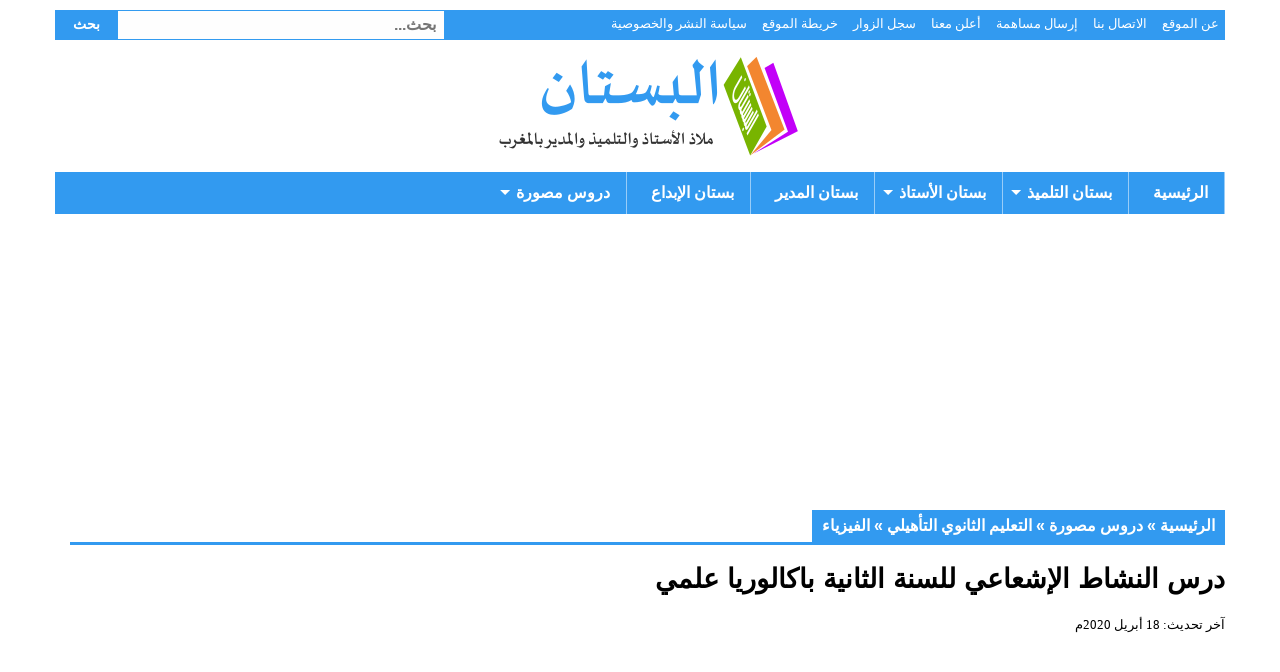

--- FILE ---
content_type: text/html; charset=UTF-8
request_url: https://www.albostane.com/%D8%AF%D8%B1%D8%B3-%D8%A7%D9%84%D9%86%D8%B4%D8%A7%D8%B7-%D8%A7%D9%84%D8%A5%D8%B4%D8%B9%D8%A7%D8%B9%D9%8A-%D9%84%D9%84%D8%B3%D9%86%D8%A9-%D8%A7%D9%84%D8%AB%D8%A7%D9%86%D9%8A%D8%A9-%D8%A8%D8%A7%D9%83/
body_size: 24402
content:
<!DOCTYPE html><html dir="rtl" lang="ar"><head><meta charset="UTF-8"><link rel="preconnect" href="https://fonts.gstatic.com/" crossorigin /><meta name="viewport" content="width=device-width, initial-scale=1.0"><link rel="profile" href="http://gmpg.org/xfn/11"><link rel="pingback" href="https://www.albostane.com/xmlrpc.php"><meta name='robots' content='index, follow, max-image-preview:large, max-snippet:-1, max-video-preview:-1' /><title>درس النشاط الإشعاعي للسنة الثانية باكالوريا علمي - البستان</title><meta name="description" content="http://youtu.be/MssDQidvjLg" /><link rel="canonical" href="https://www.albostane.com/درس-النشاط-الإشعاعي-للسنة-الثانية-باك/" /><meta property="og:locale" content="ar_AR" /><meta property="og:type" content="article" /><meta property="og:title" content="درس النشاط الإشعاعي للسنة الثانية باكالوريا علمي - البستان" /><meta property="og:description" content="http://youtu.be/MssDQidvjLg" /><meta property="og:url" content="https://www.albostane.com/درس-النشاط-الإشعاعي-للسنة-الثانية-باك/" /><meta property="og:site_name" content="البستان" /><meta property="article:publisher" content="https://www.facebook.com/ma.albostane" /><meta property="article:published_time" content="2012-09-20T11:10:23+00:00" /><meta property="article:modified_time" content="2020-04-18T14:14:53+00:00" /><meta property="og:image" content="https://www.albostane.com/wp-content/uploads/2016/06/albostane-face-share.jpg" /><meta property="og:image:width" content="620" /><meta property="og:image:height" content="325" /><meta property="og:image:type" content="image/jpeg" /><meta name="author" content="البستان" /><meta name="twitter:card" content="summary_large_image" /><meta name="twitter:creator" content="@albostane" /><meta name="twitter:site" content="@albostane" /><meta name="twitter:label1" content="كُتب بواسطة" /><meta name="twitter:data1" content="البستان" /><link rel="amphtml" href="https://www.albostane.com/%d8%af%d8%b1%d8%b3-%d8%a7%d9%84%d9%86%d8%b4%d8%a7%d8%b7-%d8%a7%d9%84%d8%a5%d8%b4%d8%b9%d8%a7%d8%b9%d9%8a-%d9%84%d9%84%d8%b3%d9%86%d8%a9-%d8%a7%d9%84%d8%ab%d8%a7%d9%86%d9%8a%d8%a9-%d8%a8%d8%a7%d9%83/amp/" /><meta name="generator" content="AMP for WP 1.1.11"/><link rel='dns-prefetch' href='//fonts.googleapis.com' /><link rel="alternate" type="application/rss+xml" title="البستان &laquo; الخلاصة" href="https://www.albostane.com/feed/" /><link rel="alternate" type="application/rss+xml" title="البستان &laquo; خلاصة التعليقات" href="https://www.albostane.com/comments/feed/" /><link rel="alternate" type="application/rss+xml" title="البستان &laquo; درس النشاط الإشعاعي للسنة الثانية باكالوريا علمي خلاصة التعليقات" href="https://www.albostane.com/%d8%af%d8%b1%d8%b3-%d8%a7%d9%84%d9%86%d8%b4%d8%a7%d8%b7-%d8%a7%d9%84%d8%a5%d8%b4%d8%b9%d8%a7%d8%b9%d9%8a-%d9%84%d9%84%d8%b3%d9%86%d8%a9-%d8%a7%d9%84%d8%ab%d8%a7%d9%86%d9%8a%d8%a9-%d8%a8%d8%a7%d9%83/feed/" /><link rel="alternate" title="oEmbed (JSON)" type="application/json+oembed" href="https://www.albostane.com/wp-json/oembed/1.0/embed?url=https%3A%2F%2Fwww.albostane.com%2F%25d8%25af%25d8%25b1%25d8%25b3-%25d8%25a7%25d9%2584%25d9%2586%25d8%25b4%25d8%25a7%25d8%25b7-%25d8%25a7%25d9%2584%25d8%25a5%25d8%25b4%25d8%25b9%25d8%25a7%25d8%25b9%25d9%258a-%25d9%2584%25d9%2584%25d8%25b3%25d9%2586%25d8%25a9-%25d8%25a7%25d9%2584%25d8%25ab%25d8%25a7%25d9%2586%25d9%258a%25d8%25a9-%25d8%25a8%25d8%25a7%25d9%2583%2F" /><link rel="alternate" title="oEmbed (XML)" type="text/xml+oembed" href="https://www.albostane.com/wp-json/oembed/1.0/embed?url=https%3A%2F%2Fwww.albostane.com%2F%25d8%25af%25d8%25b1%25d8%25b3-%25d8%25a7%25d9%2584%25d9%2586%25d8%25b4%25d8%25a7%25d8%25b7-%25d8%25a7%25d9%2584%25d8%25a5%25d8%25b4%25d8%25b9%25d8%25a7%25d8%25b9%25d9%258a-%25d9%2584%25d9%2584%25d8%25b3%25d9%2586%25d8%25a9-%25d8%25a7%25d9%2584%25d8%25ab%25d8%25a7%25d9%2586%25d9%258a%25d8%25a9-%25d8%25a8%25d8%25a7%25d9%2583%2F&#038;format=xml" /><style id='wp-img-auto-sizes-contain-inline-css' type='text/css'>img:is([sizes=auto i],[sizes^="auto," i]){contain-intrinsic-size:3000px 1500px}
/*# sourceURL=wp-img-auto-sizes-contain-inline-css */</style> <script src="[data-uri]" defer></script><script data-optimized="1" src="https://www.albostane.com/wp-content/plugins/litespeed-cache/assets/js/webfontloader.min.js" defer></script><link data-optimized="2" rel="stylesheet" href="https://www.albostane.com/wp-content/litespeed/css/75f27a051536a53052370c305c6ff1ef.css?ver=c1ff0" /><style id='wp-emoji-styles-inline-css' type='text/css'>img.wp-smiley, img.emoji {
		display: inline !important;
		border: none !important;
		box-shadow: none !important;
		height: 1em !important;
		width: 1em !important;
		margin: 0 0.07em !important;
		vertical-align: -0.1em !important;
		background: none !important;
		padding: 0 !important;
	}
/*# sourceURL=wp-emoji-styles-inline-css */</style><style id='global-styles-inline-css' type='text/css'>:root{--wp--preset--aspect-ratio--square: 1;--wp--preset--aspect-ratio--4-3: 4/3;--wp--preset--aspect-ratio--3-4: 3/4;--wp--preset--aspect-ratio--3-2: 3/2;--wp--preset--aspect-ratio--2-3: 2/3;--wp--preset--aspect-ratio--16-9: 16/9;--wp--preset--aspect-ratio--9-16: 9/16;--wp--preset--color--black: #000000;--wp--preset--color--cyan-bluish-gray: #abb8c3;--wp--preset--color--white: #ffffff;--wp--preset--color--pale-pink: #f78da7;--wp--preset--color--vivid-red: #cf2e2e;--wp--preset--color--luminous-vivid-orange: #ff6900;--wp--preset--color--luminous-vivid-amber: #fcb900;--wp--preset--color--light-green-cyan: #7bdcb5;--wp--preset--color--vivid-green-cyan: #00d084;--wp--preset--color--pale-cyan-blue: #8ed1fc;--wp--preset--color--vivid-cyan-blue: #0693e3;--wp--preset--color--vivid-purple: #9b51e0;--wp--preset--gradient--vivid-cyan-blue-to-vivid-purple: linear-gradient(135deg,rgb(6,147,227) 0%,rgb(155,81,224) 100%);--wp--preset--gradient--light-green-cyan-to-vivid-green-cyan: linear-gradient(135deg,rgb(122,220,180) 0%,rgb(0,208,130) 100%);--wp--preset--gradient--luminous-vivid-amber-to-luminous-vivid-orange: linear-gradient(135deg,rgb(252,185,0) 0%,rgb(255,105,0) 100%);--wp--preset--gradient--luminous-vivid-orange-to-vivid-red: linear-gradient(135deg,rgb(255,105,0) 0%,rgb(207,46,46) 100%);--wp--preset--gradient--very-light-gray-to-cyan-bluish-gray: linear-gradient(135deg,rgb(238,238,238) 0%,rgb(169,184,195) 100%);--wp--preset--gradient--cool-to-warm-spectrum: linear-gradient(135deg,rgb(74,234,220) 0%,rgb(151,120,209) 20%,rgb(207,42,186) 40%,rgb(238,44,130) 60%,rgb(251,105,98) 80%,rgb(254,248,76) 100%);--wp--preset--gradient--blush-light-purple: linear-gradient(135deg,rgb(255,206,236) 0%,rgb(152,150,240) 100%);--wp--preset--gradient--blush-bordeaux: linear-gradient(135deg,rgb(254,205,165) 0%,rgb(254,45,45) 50%,rgb(107,0,62) 100%);--wp--preset--gradient--luminous-dusk: linear-gradient(135deg,rgb(255,203,112) 0%,rgb(199,81,192) 50%,rgb(65,88,208) 100%);--wp--preset--gradient--pale-ocean: linear-gradient(135deg,rgb(255,245,203) 0%,rgb(182,227,212) 50%,rgb(51,167,181) 100%);--wp--preset--gradient--electric-grass: linear-gradient(135deg,rgb(202,248,128) 0%,rgb(113,206,126) 100%);--wp--preset--gradient--midnight: linear-gradient(135deg,rgb(2,3,129) 0%,rgb(40,116,252) 100%);--wp--preset--font-size--small: 13px;--wp--preset--font-size--medium: 20px;--wp--preset--font-size--large: 36px;--wp--preset--font-size--x-large: 42px;--wp--preset--spacing--20: 0.44rem;--wp--preset--spacing--30: 0.67rem;--wp--preset--spacing--40: 1rem;--wp--preset--spacing--50: 1.5rem;--wp--preset--spacing--60: 2.25rem;--wp--preset--spacing--70: 3.38rem;--wp--preset--spacing--80: 5.06rem;--wp--preset--shadow--natural: 6px 6px 9px rgba(0, 0, 0, 0.2);--wp--preset--shadow--deep: 12px 12px 50px rgba(0, 0, 0, 0.4);--wp--preset--shadow--sharp: 6px 6px 0px rgba(0, 0, 0, 0.2);--wp--preset--shadow--outlined: 6px 6px 0px -3px rgb(255, 255, 255), 6px 6px rgb(0, 0, 0);--wp--preset--shadow--crisp: 6px 6px 0px rgb(0, 0, 0);}:where(.is-layout-flex){gap: 0.5em;}:where(.is-layout-grid){gap: 0.5em;}body .is-layout-flex{display: flex;}.is-layout-flex{flex-wrap: wrap;align-items: center;}.is-layout-flex > :is(*, div){margin: 0;}body .is-layout-grid{display: grid;}.is-layout-grid > :is(*, div){margin: 0;}:where(.wp-block-columns.is-layout-flex){gap: 2em;}:where(.wp-block-columns.is-layout-grid){gap: 2em;}:where(.wp-block-post-template.is-layout-flex){gap: 1.25em;}:where(.wp-block-post-template.is-layout-grid){gap: 1.25em;}.has-black-color{color: var(--wp--preset--color--black) !important;}.has-cyan-bluish-gray-color{color: var(--wp--preset--color--cyan-bluish-gray) !important;}.has-white-color{color: var(--wp--preset--color--white) !important;}.has-pale-pink-color{color: var(--wp--preset--color--pale-pink) !important;}.has-vivid-red-color{color: var(--wp--preset--color--vivid-red) !important;}.has-luminous-vivid-orange-color{color: var(--wp--preset--color--luminous-vivid-orange) !important;}.has-luminous-vivid-amber-color{color: var(--wp--preset--color--luminous-vivid-amber) !important;}.has-light-green-cyan-color{color: var(--wp--preset--color--light-green-cyan) !important;}.has-vivid-green-cyan-color{color: var(--wp--preset--color--vivid-green-cyan) !important;}.has-pale-cyan-blue-color{color: var(--wp--preset--color--pale-cyan-blue) !important;}.has-vivid-cyan-blue-color{color: var(--wp--preset--color--vivid-cyan-blue) !important;}.has-vivid-purple-color{color: var(--wp--preset--color--vivid-purple) !important;}.has-black-background-color{background-color: var(--wp--preset--color--black) !important;}.has-cyan-bluish-gray-background-color{background-color: var(--wp--preset--color--cyan-bluish-gray) !important;}.has-white-background-color{background-color: var(--wp--preset--color--white) !important;}.has-pale-pink-background-color{background-color: var(--wp--preset--color--pale-pink) !important;}.has-vivid-red-background-color{background-color: var(--wp--preset--color--vivid-red) !important;}.has-luminous-vivid-orange-background-color{background-color: var(--wp--preset--color--luminous-vivid-orange) !important;}.has-luminous-vivid-amber-background-color{background-color: var(--wp--preset--color--luminous-vivid-amber) !important;}.has-light-green-cyan-background-color{background-color: var(--wp--preset--color--light-green-cyan) !important;}.has-vivid-green-cyan-background-color{background-color: var(--wp--preset--color--vivid-green-cyan) !important;}.has-pale-cyan-blue-background-color{background-color: var(--wp--preset--color--pale-cyan-blue) !important;}.has-vivid-cyan-blue-background-color{background-color: var(--wp--preset--color--vivid-cyan-blue) !important;}.has-vivid-purple-background-color{background-color: var(--wp--preset--color--vivid-purple) !important;}.has-black-border-color{border-color: var(--wp--preset--color--black) !important;}.has-cyan-bluish-gray-border-color{border-color: var(--wp--preset--color--cyan-bluish-gray) !important;}.has-white-border-color{border-color: var(--wp--preset--color--white) !important;}.has-pale-pink-border-color{border-color: var(--wp--preset--color--pale-pink) !important;}.has-vivid-red-border-color{border-color: var(--wp--preset--color--vivid-red) !important;}.has-luminous-vivid-orange-border-color{border-color: var(--wp--preset--color--luminous-vivid-orange) !important;}.has-luminous-vivid-amber-border-color{border-color: var(--wp--preset--color--luminous-vivid-amber) !important;}.has-light-green-cyan-border-color{border-color: var(--wp--preset--color--light-green-cyan) !important;}.has-vivid-green-cyan-border-color{border-color: var(--wp--preset--color--vivid-green-cyan) !important;}.has-pale-cyan-blue-border-color{border-color: var(--wp--preset--color--pale-cyan-blue) !important;}.has-vivid-cyan-blue-border-color{border-color: var(--wp--preset--color--vivid-cyan-blue) !important;}.has-vivid-purple-border-color{border-color: var(--wp--preset--color--vivid-purple) !important;}.has-vivid-cyan-blue-to-vivid-purple-gradient-background{background: var(--wp--preset--gradient--vivid-cyan-blue-to-vivid-purple) !important;}.has-light-green-cyan-to-vivid-green-cyan-gradient-background{background: var(--wp--preset--gradient--light-green-cyan-to-vivid-green-cyan) !important;}.has-luminous-vivid-amber-to-luminous-vivid-orange-gradient-background{background: var(--wp--preset--gradient--luminous-vivid-amber-to-luminous-vivid-orange) !important;}.has-luminous-vivid-orange-to-vivid-red-gradient-background{background: var(--wp--preset--gradient--luminous-vivid-orange-to-vivid-red) !important;}.has-very-light-gray-to-cyan-bluish-gray-gradient-background{background: var(--wp--preset--gradient--very-light-gray-to-cyan-bluish-gray) !important;}.has-cool-to-warm-spectrum-gradient-background{background: var(--wp--preset--gradient--cool-to-warm-spectrum) !important;}.has-blush-light-purple-gradient-background{background: var(--wp--preset--gradient--blush-light-purple) !important;}.has-blush-bordeaux-gradient-background{background: var(--wp--preset--gradient--blush-bordeaux) !important;}.has-luminous-dusk-gradient-background{background: var(--wp--preset--gradient--luminous-dusk) !important;}.has-pale-ocean-gradient-background{background: var(--wp--preset--gradient--pale-ocean) !important;}.has-electric-grass-gradient-background{background: var(--wp--preset--gradient--electric-grass) !important;}.has-midnight-gradient-background{background: var(--wp--preset--gradient--midnight) !important;}.has-small-font-size{font-size: var(--wp--preset--font-size--small) !important;}.has-medium-font-size{font-size: var(--wp--preset--font-size--medium) !important;}.has-large-font-size{font-size: var(--wp--preset--font-size--large) !important;}.has-x-large-font-size{font-size: var(--wp--preset--font-size--x-large) !important;}
/*# sourceURL=global-styles-inline-css */</style><style id='classic-theme-styles-inline-css' type='text/css'>/*! This file is auto-generated */
.wp-block-button__link{color:#fff;background-color:#32373c;border-radius:9999px;box-shadow:none;text-decoration:none;padding:calc(.667em + 2px) calc(1.333em + 2px);font-size:1.125em}.wp-block-file__button{background:#32373c;color:#fff;text-decoration:none}
/*# sourceURL=/wp-includes/css/classic-themes.min.css */</style><style id='wpdiscuz-frontend-rtl-css-inline-css' type='text/css'>#wpdcom .wpd-blog-administrator .wpd-comment-label{color:#ffffff;background-color:#C200F8;border:none}#wpdcom .wpd-blog-administrator .wpd-comment-author, #wpdcom .wpd-blog-administrator .wpd-comment-author a{color:#C200F8}#wpdcom.wpd-layout-1 .wpd-comment .wpd-blog-administrator .wpd-avatar img{border-color:#C200F8}#wpdcom.wpd-layout-2 .wpd-comment.wpd-reply .wpd-comment-wrap.wpd-blog-administrator{border-right:3px solid #C200F8}#wpdcom.wpd-layout-2 .wpd-comment .wpd-blog-administrator .wpd-avatar img{border-bottom-color:#C200F8}#wpdcom.wpd-layout-3 .wpd-blog-administrator .wpd-comment-subheader{border-top:1px dashed #C200F8}#wpdcom.wpd-layout-3 .wpd-reply .wpd-blog-administrator .wpd-comment-right{border-right:1px solid #C200F8}#wpdcom .wpd-blog-editor .wpd-comment-label{color:#ffffff;background-color:#00B38F;border:none}#wpdcom .wpd-blog-editor .wpd-comment-author, #wpdcom .wpd-blog-editor .wpd-comment-author a{color:#00B38F}#wpdcom.wpd-layout-1 .wpd-comment .wpd-blog-editor .wpd-avatar img{border-color:#00B38F}#wpdcom.wpd-layout-2 .wpd-comment.wpd-reply .wpd-comment-wrap.wpd-blog-editor{border-right:3px solid #00B38F}#wpdcom.wpd-layout-2 .wpd-comment .wpd-blog-editor .wpd-avatar img{border-bottom-color:#00B38F}#wpdcom.wpd-layout-3 .wpd-blog-editor .wpd-comment-subheader{border-top:1px dashed #00B38F}#wpdcom.wpd-layout-3 .wpd-reply .wpd-blog-editor .wpd-comment-right{border-right:1px solid #00B38F}#wpdcom .wpd-blog-author .wpd-comment-label{color:#ffffff;background-color:#00B38F;border:none}#wpdcom .wpd-blog-author .wpd-comment-author, #wpdcom .wpd-blog-author .wpd-comment-author a{color:#00B38F}#wpdcom.wpd-layout-1 .wpd-comment .wpd-blog-author .wpd-avatar img{border-color:#00B38F}#wpdcom.wpd-layout-2 .wpd-comment .wpd-blog-author .wpd-avatar img{border-bottom-color:#00B38F}#wpdcom.wpd-layout-3 .wpd-blog-author .wpd-comment-subheader{border-top:1px dashed #00B38F}#wpdcom.wpd-layout-3 .wpd-reply .wpd-blog-author .wpd-comment-right{border-right:1px solid #00B38F}#wpdcom .wpd-blog-contributor .wpd-comment-label{color:#ffffff;background-color:#00B38F;border:none}#wpdcom .wpd-blog-contributor .wpd-comment-author, #wpdcom .wpd-blog-contributor .wpd-comment-author a{color:#00B38F}#wpdcom.wpd-layout-1 .wpd-comment .wpd-blog-contributor .wpd-avatar img{border-color:#00B38F}#wpdcom.wpd-layout-2 .wpd-comment .wpd-blog-contributor .wpd-avatar img{border-bottom-color:#00B38F}#wpdcom.wpd-layout-3 .wpd-blog-contributor .wpd-comment-subheader{border-top:1px dashed #00B38F}#wpdcom.wpd-layout-3 .wpd-reply .wpd-blog-contributor .wpd-comment-right{border-right:1px solid #00B38F}#wpdcom .wpd-blog-subscriber .wpd-comment-label{color:#ffffff;background-color:#00B38F;border:none}#wpdcom .wpd-blog-subscriber .wpd-comment-author, #wpdcom .wpd-blog-subscriber .wpd-comment-author a{color:#00B38F}#wpdcom.wpd-layout-2 .wpd-comment .wpd-blog-subscriber .wpd-avatar img{border-bottom-color:#00B38F}#wpdcom.wpd-layout-3 .wpd-blog-subscriber .wpd-comment-subheader{border-top:1px dashed #00B38F}#wpdcom .wpd-blog-wpseo_manager .wpd-comment-label{color:#ffffff;background-color:#00B38F;border:none}#wpdcom .wpd-blog-wpseo_manager .wpd-comment-author, #wpdcom .wpd-blog-wpseo_manager .wpd-comment-author a{color:#00B38F}#wpdcom.wpd-layout-1 .wpd-comment .wpd-blog-wpseo_manager .wpd-avatar img{border-color:#00B38F}#wpdcom.wpd-layout-2 .wpd-comment .wpd-blog-wpseo_manager .wpd-avatar img{border-bottom-color:#00B38F}#wpdcom.wpd-layout-3 .wpd-blog-wpseo_manager .wpd-comment-subheader{border-top:1px dashed #00B38F}#wpdcom.wpd-layout-3 .wpd-reply .wpd-blog-wpseo_manager .wpd-comment-right{border-right:1px solid #00B38F}#wpdcom .wpd-blog-wpseo_editor .wpd-comment-label{color:#ffffff;background-color:#00B38F;border:none}#wpdcom .wpd-blog-wpseo_editor .wpd-comment-author, #wpdcom .wpd-blog-wpseo_editor .wpd-comment-author a{color:#00B38F}#wpdcom.wpd-layout-1 .wpd-comment .wpd-blog-wpseo_editor .wpd-avatar img{border-color:#00B38F}#wpdcom.wpd-layout-2 .wpd-comment .wpd-blog-wpseo_editor .wpd-avatar img{border-bottom-color:#00B38F}#wpdcom.wpd-layout-3 .wpd-blog-wpseo_editor .wpd-comment-subheader{border-top:1px dashed #00B38F}#wpdcom.wpd-layout-3 .wpd-reply .wpd-blog-wpseo_editor .wpd-comment-right{border-right:1px solid #00B38F}#wpdcom .wpd-blog-translator .wpd-comment-label{color:#ffffff;background-color:#00B38F;border:none}#wpdcom .wpd-blog-translator .wpd-comment-author, #wpdcom .wpd-blog-translator .wpd-comment-author a{color:#00B38F}#wpdcom.wpd-layout-1 .wpd-comment .wpd-blog-translator .wpd-avatar img{border-color:#00B38F}#wpdcom.wpd-layout-2 .wpd-comment .wpd-blog-translator .wpd-avatar img{border-bottom-color:#00B38F}#wpdcom.wpd-layout-3 .wpd-blog-translator .wpd-comment-subheader{border-top:1px dashed #00B38F}#wpdcom.wpd-layout-3 .wpd-reply .wpd-blog-translator .wpd-comment-right{border-right:1px solid #00B38F}#wpdcom .wpd-blog-post_author .wpd-comment-label{color:#ffffff;background-color:#00B38F;border:none}#wpdcom .wpd-blog-post_author .wpd-comment-author, #wpdcom .wpd-blog-post_author .wpd-comment-author a{color:#00B38F}#wpdcom .wpd-blog-post_author .wpd-avatar img{border-color:#00B38F}#wpdcom.wpd-layout-1 .wpd-comment .wpd-blog-post_author .wpd-avatar img{border-color:#00B38F}#wpdcom.wpd-layout-2 .wpd-comment.wpd-reply .wpd-comment-wrap.wpd-blog-post_author{border-right:3px solid #00B38F}#wpdcom.wpd-layout-2 .wpd-comment .wpd-blog-post_author .wpd-avatar img{border-bottom-color:#00B38F}#wpdcom.wpd-layout-3 .wpd-blog-post_author .wpd-comment-subheader{border-top:1px dashed #00B38F}#wpdcom.wpd-layout-3 .wpd-reply .wpd-blog-post_author .wpd-comment-right{border-right:1px solid #00B38F}#wpdcom .wpd-blog-guest .wpd-comment-label{color:#ffffff;background-color:#2382FF;border:none}#wpdcom .wpd-blog-guest .wpd-comment-author, #wpdcom .wpd-blog-guest .wpd-comment-author a{color:#2382FF}#wpdcom.wpd-layout-3 .wpd-blog-guest .wpd-comment-subheader{border-top:1px dashed #2382FF}#wpdcom .wpd-comment-text p{font-size:16px}#comments, #respond, .comments-area, #wpdcom{}#wpdcom .ql-editor > *{color:#777777}#wpdcom .ql-editor::before{}#wpdcom .ql-toolbar{border:1px solid #DDDDDD;border-top:none}#wpdcom .ql-container{border:1px solid #DDDDDD;border-bottom:none}#wpdcom .wpd-form-row .wpdiscuz-item input[type="text"], #wpdcom .wpd-form-row .wpdiscuz-item input[type="email"], #wpdcom .wpd-form-row .wpdiscuz-item input[type="url"], #wpdcom .wpd-form-row .wpdiscuz-item input[type="color"], #wpdcom .wpd-form-row .wpdiscuz-item input[type="date"], #wpdcom .wpd-form-row .wpdiscuz-item input[type="datetime"], #wpdcom .wpd-form-row .wpdiscuz-item input[type="datetime-local"], #wpdcom .wpd-form-row .wpdiscuz-item input[type="month"], #wpdcom .wpd-form-row .wpdiscuz-item input[type="number"], #wpdcom .wpd-form-row .wpdiscuz-item input[type="time"], #wpdcom textarea, #wpdcom select{border:1px solid #DDDDDD;color:#777777}#wpdcom .wpd-form-row .wpdiscuz-item textarea{border:1px solid #DDDDDD}#wpdcom input::placeholder, #wpdcom textarea::placeholder, #wpdcom input::-moz-placeholder, #wpdcom textarea::-webkit-input-placeholder{}#wpdcom .wpd-comment-text{color:#777777}#wpdcom .wpd-thread-head .wpd-thread-info{border-bottom:2px solid #2382FF}#wpdcom .wpd-thread-head .wpd-thread-info.wpd-reviews-tab svg{fill:#2382FF}#wpdcom .wpd-thread-head .wpdiscuz-user-settings{border-bottom:2px solid #2382FF}#wpdcom .wpd-thread-head .wpdiscuz-user-settings:hover{color:#2382FF}#wpdcom .wpd-comment .wpd-follow-link:hover{color:#2382FF}#wpdcom .wpd-comment-status .wpd-sticky{color:#2382FF}#wpdcom .wpd-thread-filter .wpdf-active{color:#2382FF;border-bottom-color:#2382FF}#wpdcom .wpd-comment-info-bar{border:1px dashed #4f9bff;background:#e9f3ff}#wpdcom .wpd-comment-info-bar .wpd-current-view i{color:#2382FF}#wpdcom .wpd-filter-view-all:hover{background:#2382FF}#wpdcom .wpdiscuz-item .wpdiscuz-rating > label{color:#DDDDDD}#wpdcom .wpdiscuz-item .wpdiscuz-rating:not(:checked) > label:hover, .wpdiscuz-rating:not(:checked) > label:hover ~ label{}#wpdcom .wpdiscuz-item .wpdiscuz-rating > input ~ label:hover, #wpdcom .wpdiscuz-item .wpdiscuz-rating > input:not(:checked) ~ label:hover ~ label, #wpdcom .wpdiscuz-item .wpdiscuz-rating > input:not(:checked) ~ label:hover ~ label{color:#FFED85}#wpdcom .wpdiscuz-item .wpdiscuz-rating > input:checked ~ label:hover, #wpdcom .wpdiscuz-item .wpdiscuz-rating > input:checked ~ label:hover, #wpdcom .wpdiscuz-item .wpdiscuz-rating > label:hover ~ input:checked ~ label, #wpdcom .wpdiscuz-item .wpdiscuz-rating > input:checked + label:hover ~ label, #wpdcom .wpdiscuz-item .wpdiscuz-rating > input:checked ~ label:hover ~ label, .wpd-custom-field .wcf-active-star, #wpdcom .wpdiscuz-item .wpdiscuz-rating > input:checked ~ label{color:#FFD700}#wpd-post-rating .wpd-rating-wrap .wpd-rating-stars svg .wpd-star{fill:#DDDDDD}#wpd-post-rating .wpd-rating-wrap .wpd-rating-stars svg .wpd-active{fill:#FFD700}#wpd-post-rating .wpd-rating-wrap .wpd-rate-starts svg .wpd-star{fill:#DDDDDD}#wpd-post-rating .wpd-rating-wrap .wpd-rate-starts:hover svg .wpd-star{fill:#FFED85}#wpd-post-rating.wpd-not-rated .wpd-rating-wrap .wpd-rate-starts svg:hover ~ svg .wpd-star{fill:#DDDDDD}.wpdiscuz-post-rating-wrap .wpd-rating .wpd-rating-wrap .wpd-rating-stars svg .wpd-star{fill:#DDDDDD}.wpdiscuz-post-rating-wrap .wpd-rating .wpd-rating-wrap .wpd-rating-stars svg .wpd-active{fill:#FFD700}#wpdcom .wpd-comment .wpd-follow-active{color:#ff7a00}#wpdcom .page-numbers{color:#555;border:#555 1px solid}#wpdcom span.current{background:#555}#wpdcom.wpd-layout-1 .wpd-new-loaded-comment > .wpd-comment-wrap > .wpd-comment-right{background:#FFFAD6}#wpdcom.wpd-layout-2 .wpd-new-loaded-comment.wpd-comment > .wpd-comment-wrap > .wpd-comment-right{background:#FFFAD6}#wpdcom.wpd-layout-2 .wpd-new-loaded-comment.wpd-comment.wpd-reply > .wpd-comment-wrap > .wpd-comment-right{background:transparent}#wpdcom.wpd-layout-2 .wpd-new-loaded-comment.wpd-comment.wpd-reply > .wpd-comment-wrap{background:#FFFAD6}#wpdcom.wpd-layout-3 .wpd-new-loaded-comment.wpd-comment > .wpd-comment-wrap > .wpd-comment-right{background:#FFFAD6}#wpdcom .wpd-follow:hover i, #wpdcom .wpd-unfollow:hover i, #wpdcom .wpd-comment .wpd-follow-active:hover i{color:#2382FF}#wpdcom .wpdiscuz-readmore{cursor:pointer;color:#2382FF}.wpd-custom-field .wcf-pasiv-star, #wpcomm .wpdiscuz-item .wpdiscuz-rating > label{color:#DDDDDD}.wpd-wrapper .wpd-list-item.wpd-active{border-top:3px solid #2382FF}#wpdcom.wpd-layout-2 .wpd-comment.wpd-reply.wpd-unapproved-comment .wpd-comment-wrap{border-right:3px solid #FFFAD6}#wpdcom.wpd-layout-3 .wpd-comment.wpd-reply.wpd-unapproved-comment .wpd-comment-right{border-right:1px solid #FFFAD6}#wpdcom .wpd-prim-button{background-color:#555555;color:#FFFFFF}#wpdcom .wpd_label__check i.wpdicon-on{color:#555555;border:1px solid #aaaaaa}#wpd-bubble-wrapper #wpd-bubble-all-comments-count{color:#1DB99A}#wpd-bubble-wrapper > div{background-color:#1DB99A}#wpd-bubble-wrapper > #wpd-bubble #wpd-bubble-add-message{background-color:#1DB99A}#wpd-bubble-wrapper > #wpd-bubble #wpd-bubble-add-message::before{border-left-color:#1DB99A;border-right-color:#1DB99A}#wpd-bubble-wrapper.wpd-right-corner > #wpd-bubble #wpd-bubble-add-message::before{border-left-color:#1DB99A;border-right-color:#1DB99A}.wpd-inline-icon-wrapper path.wpd-inline-icon-first{fill:#1DB99A}.wpd-inline-icon-count{background-color:#1DB99A}.wpd-inline-icon-count::before{border-left-color:#1DB99A}.wpd-inline-form-wrapper::before{border-bottom-color:#1DB99A}.wpd-inline-form-question{background-color:#1DB99A}.wpd-inline-form{background-color:#1DB99A}.wpd-last-inline-comments-wrapper{border-color:#1DB99A}.wpd-last-inline-comments-wrapper::before{border-bottom-color:#1DB99A}.wpd-last-inline-comments-wrapper .wpd-view-all-inline-comments{background:#1DB99A}.wpd-last-inline-comments-wrapper .wpd-view-all-inline-comments:hover,.wpd-last-inline-comments-wrapper .wpd-view-all-inline-comments:active,.wpd-last-inline-comments-wrapper .wpd-view-all-inline-comments:focus{background-color:#1DB99A}#wpdcom .ql-snow .ql-tooltip[data-mode="link"]::before{content:"Enter link:"}#wpdcom .ql-snow .ql-tooltip.ql-editing a.ql-action::after{content:"حفظ"}.comments-area{width:auto}#wpcomm .wc-comment .wc-comment-right{margin-right:0}#wc-comment-header{padding:2px 5px}#wpcomm .wc-field-comment .wc-field-textarea{margin-right:0}#wpcomm .wc-comment-author{font-family:Arial, sans-serif;font-weight:bold}#wpcomm input[type="text"], #wpcomm input[type="email"], #wpcomm input[type="url"], #wpcomm textarea{font-size:16px;font-family:Arial, sans-serif}.wpdiscuz-sort-buttons{font-size:1em !important;font-weight:bold}#wpcomm .wc-comment-footer .wc-vote-img-up{color:#34b266}#wpcomm .wc-comment-footer .wc-vote-img-down{color:#f0282a}
/*# sourceURL=wpdiscuz-frontend-rtl-css-inline-css */</style> <script type="text/javascript" src="https://www.albostane.com/wp-includes/js/jquery/jquery.min.js" id="jquery-core-js" defer data-deferred="1"></script> <link rel="https://api.w.org/" href="https://www.albostane.com/wp-json/" /><link rel="alternate" title="JSON" type="application/json" href="https://www.albostane.com/wp-json/wp/v2/posts/740" /><link rel="EditURI" type="application/rsd+xml" title="RSD" href="https://www.albostane.com/xmlrpc.php?rsd" /><link rel='shortlink' href='https://www.albostane.com/?p=740' /><link rel="icon" href="https://www.albostane.com/wp-content/uploads/2015/08/cropped-logo-icon-1-32x32.png" sizes="32x32" /><link rel="icon" href="https://www.albostane.com/wp-content/uploads/2015/08/cropped-logo-icon-1-192x192.png" sizes="192x192" /><link rel="apple-touch-icon" href="https://www.albostane.com/wp-content/uploads/2015/08/cropped-logo-icon-1-180x180.png" /><meta name="msapplication-TileImage" content="https://www.albostane.com/wp-content/uploads/2015/08/cropped-logo-icon-1-270x270.png" /><style type="text/css" id="wp-custom-css">.grecaptcha-badge {
	visibility: hidden;
}

@media screen and (max-width: 1023px) {
	.tactile-by-bonfire ul li {
		display: inherit;
	}
	.tactile-by-bonfire ul.menu li a {
		padding: 20px 15px 17px 10px;
	}
	.tactile-by-bonfire .menu li span {
		border-right-color: #e4d6f5;
	}
	.site-content {
		margin-top: 65px;
	}
}

/*
#wprmenu_bar .menu_title {
	margin-right: 40px;
	text-align: center;
}
#wprmenu_bar .menu_title a {
	display: block;
	position: relative;
	top: 0;
	width: 100px;
	margin-right: 40px;
	text-align: center;
	color: #fff;
}
div#mg-wprm-wrap ul li span.wprmenu_icon, #mg-wprm-wrap li.menu-item ul.sub-menu li.menu-item span {
	right: inherit;
	left: 10px;
}
div#mg-wprm-wrap ul#wprmenu_menu_ul>li>span.wprmenu_icon:before {
	right: inherit;
	left: 3px;
}
div#mg-wprm-wrap form.wpr-search-form button.wpr_submit {
	right: inherit;
	left: 0;
}
div.wpr_search {
	margin-right: 8px;
}
*/</style> <script async src="https://pagead2.googlesyndication.com/pagead/js/adsbygoogle.js?client=ca-pub-0274129850412061"
     crossorigin="anonymous"></script> 
 <script src="https://www.googletagmanager.com/gtag/js?id=UA-35051415-1" defer data-deferred="1"></script> <script src="[data-uri]" defer></script> </head><body class="rtl wp-singular post-template-default single single-post postid-740 single-format-standard wp-theme-albostane group-blog"><div id="page" class="site"><header id="masthead" class="site-header row column" role="banner"><div class="top-bar row column"><div class="menu-%d8%a7%d9%84%d9%82%d8%a7%d8%a6%d9%85%d8%a9-%d8%a7%d9%84%d8%ab%d8%a7%d9%86%d9%88%d9%8a%d8%a9-container"><ul id="menu-%d8%a7%d9%84%d9%82%d8%a7%d8%a6%d9%85%d8%a9-%d8%a7%d9%84%d8%ab%d8%a7%d9%86%d9%88%d9%8a%d8%a9" class="top-menu medium-8 column"><li id="menu-item-35678" class="menu-item menu-item-type-post_type menu-item-object-page menu-item-35678"><a href="https://www.albostane.com/about/">عن الموقع</a></li><li id="menu-item-35679" class="menu-item menu-item-type-post_type menu-item-object-page menu-item-35679"><a href="https://www.albostane.com/contact/">الاتصال بنا</a></li><li id="menu-item-35680" class="menu-item menu-item-type-post_type menu-item-object-page menu-item-35680"><a href="https://www.albostane.com/send/">إرسال مساهمة</a></li><li id="menu-item-38073" class="menu-item menu-item-type-post_type menu-item-object-page menu-item-38073"><a href="https://www.albostane.com/ads/">أعلن معنا</a></li><li id="menu-item-35682" class="menu-item menu-item-type-post_type menu-item-object-page menu-item-35682"><a href="https://www.albostane.com/guestbook/">سجل الزوار</a></li><li id="menu-item-35677" class="menu-item menu-item-type-post_type menu-item-object-page menu-item-35677"><a href="https://www.albostane.com/sitetree/">خريطة الموقع</a></li><li id="menu-item-35681" class="menu-item menu-item-type-post_type menu-item-object-page menu-item-privacy-policy menu-item-35681"><a rel="privacy-policy" href="https://www.albostane.com/privacy-policy/">سياسة النشر والخصوصية</a></li></ul></div><div class="top-search medium-4 column"><form role="search" method="get" class="search-form" action="https://www.albostane.com/">
<span class="screen-reader-text">البحث عن:</span><div class="input-group">
<input type="search" class="input-group-field" placeholder="بحث..." value="" name="s" title="البحث عن:" /><div class="input-group-button">
<button type="submit" class="button">بحث</button></div></div></form></div></div><div class="row column"><div class="site-branding column"><p class="site-title"><a href="https://www.albostane.com/" rel="home">البستان</a></p></div></div><nav id="site-navigation" class="main-menu row column" role="navigation"><div class="menu-%d8%a7%d9%84%d9%82%d8%a7%d8%a6%d9%85%d8%a9-%d8%a7%d9%84%d8%b1%d8%a6%d9%8a%d8%b3%d9%8a%d8%a9-container"><ul id="primary-menu" class="menu sf-menu"><li id="menu-item-35643" class="menu-item menu-item-type-custom menu-item-object-custom menu-item-home menu-item-35643"><a href="https://www.albostane.com/">الرئيسية</a></li><li id="menu-item-35646" class="menu-item menu-item-type-taxonomy menu-item-object-category menu-item-has-children menu-item-35646"><a href="https://www.albostane.com/student/">بستان التلميذ</a><ul class="sub-menu"><li id="menu-item-35649" class="menu-item menu-item-type-taxonomy menu-item-object-category menu-item-has-children menu-item-35649"><a href="https://www.albostane.com/student/courses/">دروس</a><ul class="sub-menu"><li id="menu-item-35656" class="menu-item menu-item-type-taxonomy menu-item-object-category menu-item-35656"><a href="https://www.albostane.com/student/courses/primary/">التعليم الابتدائي</a></li><li id="menu-item-35662" class="menu-item menu-item-type-taxonomy menu-item-object-category menu-item-35662"><a href="https://www.albostane.com/student/courses/college/">التعليم الثانوي الإعدادي</a></li><li id="menu-item-35667" class="menu-item menu-item-type-taxonomy menu-item-object-category menu-item-35667"><a href="https://www.albostane.com/student/courses/secondary/">التعليم الثانوي التأهيلي</a></li></ul></li><li id="menu-item-35651" class="menu-item menu-item-type-taxonomy menu-item-object-category menu-item-has-children menu-item-35651"><a href="https://www.albostane.com/student/exercices/">تمارين</a><ul class="sub-menu"><li id="menu-item-49811" class="menu-item menu-item-type-taxonomy menu-item-object-category menu-item-49811"><a href="https://www.albostane.com/student/exercices/primary-exercices/">التعليم الابتدائي</a></li><li id="menu-item-35664" class="menu-item menu-item-type-taxonomy menu-item-object-category menu-item-35664"><a href="https://www.albostane.com/student/exercices/college-exercices/">التعليم الثانوي الإعدادي</a></li><li id="menu-item-35669" class="menu-item menu-item-type-taxonomy menu-item-object-category menu-item-35669"><a href="https://www.albostane.com/student/exercices/secondary-exercices/">التعليم الثانوي التأهيلي</a></li></ul></li><li id="menu-item-35652" class="menu-item menu-item-type-taxonomy menu-item-object-category menu-item-has-children menu-item-35652"><a href="https://www.albostane.com/student/controles/">فروض</a><ul class="sub-menu"><li id="menu-item-35661" class="menu-item menu-item-type-taxonomy menu-item-object-category menu-item-35661"><a href="https://www.albostane.com/student/controles/primary-controles/">التعليم الابتدائي</a></li><li id="menu-item-35665" class="menu-item menu-item-type-taxonomy menu-item-object-category menu-item-35665"><a href="https://www.albostane.com/student/controles/college-controles/">التعليم الثانوي الإعدادي</a></li><li id="menu-item-35670" class="menu-item menu-item-type-taxonomy menu-item-object-category menu-item-35670"><a href="https://www.albostane.com/student/controles/secondary-controles/">التعليم الثانوي التأهيلي</a></li></ul></li><li id="menu-item-35650" class="menu-item menu-item-type-taxonomy menu-item-object-category menu-item-has-children menu-item-35650"><a href="https://www.albostane.com/student/examens/">امتحانات</a><ul class="sub-menu"><li id="menu-item-35657" class="menu-item menu-item-type-taxonomy menu-item-object-category menu-item-35657"><a href="https://www.albostane.com/student/examens/primary-examens/">التعليم الابتدائي</a></li><li id="menu-item-35663" class="menu-item menu-item-type-taxonomy menu-item-object-category menu-item-35663"><a href="https://www.albostane.com/student/examens/college-examens/">التعليم الثانوي الإعدادي</a></li><li id="menu-item-35668" class="menu-item menu-item-type-taxonomy menu-item-object-category menu-item-35668"><a href="https://www.albostane.com/student/examens/secondary-examens/">التعليم الثانوي التأهيلي</a></li></ul></li><li id="menu-item-35653" class="menu-item menu-item-type-taxonomy menu-item-object-category menu-item-35653"><a href="https://www.albostane.com/student/concours/">نماذج المباريات</a></li><li id="menu-item-35654" class="menu-item menu-item-type-taxonomy menu-item-object-category menu-item-35654"><a href="https://www.albostane.com/student/methodo/">منهجيات الكتابة</a></li><li id="menu-item-35655" class="menu-item menu-item-type-taxonomy menu-item-object-category menu-item-35655"><a href="https://www.albostane.com/student/orientation/">التوجيه التربوي</a></li></ul></li><li id="menu-item-35644" class="menu-item menu-item-type-taxonomy menu-item-object-category menu-item-has-children menu-item-35644"><a href="https://www.albostane.com/prof/">بستان الأستاذ</a><ul class="sub-menu"><li id="menu-item-35671" class="menu-item menu-item-type-taxonomy menu-item-object-category menu-item-35671"><a href="https://www.albostane.com/prof/fiches/">جذاذات</a></li><li id="menu-item-35673" class="menu-item menu-item-type-taxonomy menu-item-object-category menu-item-35673"><a href="https://www.albostane.com/prof/emploi-temps-prof/">استعمال الزمن</a></li><li id="menu-item-35674" class="menu-item menu-item-type-taxonomy menu-item-object-category menu-item-35674"><a href="https://www.albostane.com/prof/distribution-annuelle-prof/">التوزيع السنوي</a></li><li id="menu-item-35675" class="menu-item menu-item-type-taxonomy menu-item-object-category menu-item-35675"><a href="https://www.albostane.com/prof/cahier-journal-prof/">المذكرة اليومية</a></li><li id="menu-item-35672" class="menu-item menu-item-type-taxonomy menu-item-object-category menu-item-35672"><a href="https://www.albostane.com/prof/guide/">دليل الأستاذ</a></li><li id="menu-item-35676" class="menu-item menu-item-type-taxonomy menu-item-object-category menu-item-35676"><a href="https://www.albostane.com/prof/doc-prof/">وثائق مختلفة</a></li></ul></li><li id="menu-item-35647" class="menu-item menu-item-type-taxonomy menu-item-object-category menu-item-35647"><a href="https://www.albostane.com/director/">بستان المدير</a></li><li id="menu-item-35645" class="menu-item menu-item-type-taxonomy menu-item-object-category menu-item-35645"><a href="https://www.albostane.com/innovation/">بستان الإبداع</a></li><li id="menu-item-35648" class="menu-item menu-item-type-taxonomy menu-item-object-category current-post-ancestor menu-item-has-children menu-item-35648"><a href="https://www.albostane.com/multimedia/">دروس مصورة</a><ul class="sub-menu"><li id="menu-item-49809" class="menu-item menu-item-type-taxonomy menu-item-object-category menu-item-49809"><a href="https://www.albostane.com/multimedia/p-videos/">التعليم الابتدائي</a></li><li id="menu-item-49818" class="menu-item menu-item-type-taxonomy menu-item-object-category menu-item-49818"><a href="https://www.albostane.com/multimedia/c-videos/">التعليم الثانوي الإعدادي</a></li><li id="menu-item-49824" class="menu-item menu-item-type-taxonomy menu-item-object-category current-post-ancestor menu-item-49824"><a href="https://www.albostane.com/multimedia/l-videos/">التعليم الثانوي التأهيلي</a></li></ul></li></ul></div></nav></header><div id="content" class="site-content row column small-collapse large-uncollapse"><div id="primary" class="content-area large-12 column"><main id="main" class="site-main" role="main"><article id="post-740" class="post-740 post type-post status-publish format-standard hentry category-multimedia-physique"><header class="entry-header"><h4 class="block-title breadcrumb show-for-medium"><span><span><a href="https://www.albostane.com/">الرئيسية</a></span> » <span><a href="https://www.albostane.com/multimedia/">دروس مصورة</a></span> » <span><a href="https://www.albostane.com/multimedia/l-videos/">التعليم الثانوي التأهيلي</a></span> » <span><a href="https://www.albostane.com/multimedia/l-videos/multimedia-physique/">الفيزياء</a></span></span></h4></header><h1 class="entry-title">درس النشاط الإشعاعي للسنة الثانية باكالوريا علمي</h1><div class="entry-meta">
<span class="posted-on">آخر تحديث: <a href="https://www.albostane.com/%d8%af%d8%b1%d8%b3-%d8%a7%d9%84%d9%86%d8%b4%d8%a7%d8%b7-%d8%a7%d9%84%d8%a5%d8%b4%d8%b9%d8%a7%d8%b9%d9%8a-%d9%84%d9%84%d8%b3%d9%86%d8%a9-%d8%a7%d9%84%d8%ab%d8%a7%d9%86%d9%8a%d8%a9-%d8%a8%d8%a7%d9%83/" rel="bookmark"><time class="updated" datetime="2020-04-18T15:14:53+01:00">18 أبريل 2020م</time></a></span></div><div class="entry-content clearfix"><div class='code-block code-block-1' style='margin: 8px auto; text-align: center; display: block; clear: both;'> <script async src="//pagead2.googlesyndication.com/pagead/js/adsbygoogle.js"></script> 
<ins class="adsbygoogle"
style="display:block"
data-ad-client="ca-pub-0274129850412061"
data-ad-slot="6480544809"
data-ad-format="auto"
data-full-width-responsive="true"></ins> <script>(adsbygoogle = window.adsbygoogle || []).push({});</script></div><p>http://youtu.be/MssDQidvjLg</p><div class='code-block code-block-2' style='margin: 8px auto; text-align: center; display: block; clear: both;'> <script async src="//pagead2.googlesyndication.com/pagead/js/adsbygoogle.js"></script> 
<ins class="adsbygoogle"
style="display:block"
data-full-width-responsive="true"
data-ad-client="ca-pub-0274129850412061"
data-ad-slot="9177384008"
data-ad-format="auto"></ins> <script>(adsbygoogle = window.adsbygoogle || []).push({});</script></div><div style="clear:both;"></div><div style="margin:10px 0;"></div></div></article><div class="wpdiscuz_top_clearing"></div><div id='comments' class='comments-area'><div id='respond' style='width: 0;height: 0;clear: both;margin: 0;padding: 0;'></div><style type='text/css'>.wc_comm_submit {
width: 100%;
height: 30px;
font-weight: bold;
}</style><div id="wpdcom" class="wpdiscuz_unauth wpd-default wpdiscuz_no_avatar wpd-layout-1 wpd-comments-open"><div class="wc_social_plugin_wrapper"></div><div class="wpd-form-wrap"><div class="wpd-form-head"><div class="wpd-sbs-toggle">
<i class="far fa-envelope"></i> <span
class="wpd-sbs-title">اشتراك</span>
<i class="fas fa-caret-down"></i></div><div class="wpd-auth"><div class="wpd-login"></div></div></div><div class="wpdiscuz-subscribe-bar wpdiscuz-hidden"><form action="https://www.albostane.com/wp-admin/admin-ajax.php?action=wpdAddSubscription"
method="post" id="wpdiscuz-subscribe-form"><div class="wpdiscuz-subscribe-form-intro">أعلمني عن</div><div class="wpdiscuz-subscribe-form-option"
style="width:40%;">
<select class="wpdiscuz_select" name="wpdiscuzSubscriptionType"><option value="post">التعليقات الجديدة</option><option
value="all_comment" >الردود الجديدة على تعليقاتي</option>
</select></div><div class="wpdiscuz-item wpdiscuz-subscribe-form-email">
<input class="email" type="email" name="wpdiscuzSubscriptionEmail"
required="required" value=""
placeholder="البريد الإلكتروني"/></div><div class="wpdiscuz-subscribe-form-button">
<input id="wpdiscuz_subscription_button" class="wpd-prim-button wpd_not_clicked"
type="submit"
value="› اشتراك"
name="wpdiscuz_subscription_button"/></div>
<input type="hidden" id="wpdiscuz_subscribe_form_nonce" name="wpdiscuz_subscribe_form_nonce" value="013125bae9" /><input type="hidden" name="_wp_http_referer" value="/%D8%AF%D8%B1%D8%B3-%D8%A7%D9%84%D9%86%D8%B4%D8%A7%D8%B7-%D8%A7%D9%84%D8%A5%D8%B4%D8%B9%D8%A7%D8%B9%D9%8A-%D9%84%D9%84%D8%B3%D9%86%D8%A9-%D8%A7%D9%84%D8%AB%D8%A7%D9%86%D9%8A%D8%A9-%D8%A8%D8%A7%D9%83/" /></form></div><div
class="wpd-form wpd-form-wrapper wpd-main-form-wrapper" id='wpd-main-form-wrapper-0_0'><form  method="post" enctype="multipart/form-data" data-uploading="false" class="wpd_comm_form wpd_main_comm_form"                ><div class="wpd-field-comment"><div class="wpdiscuz-item wc-field-textarea"><div class="wpdiscuz-textarea-wrap "><div id="wpd-editor-wraper-0_0" style="display: none;"><div id="wpd-editor-char-counter-0_0"
class="wpd-editor-char-counter"></div>
<label style="display: none;" for="wc-textarea-0_0">Label</label><textarea id="wc-textarea-0_0" name="wc_comment"
                          class="wc_comment wpd-field"></textarea><div id="wpd-editor-0_0"></div><div id="wpd-editor-toolbar-0_0">
<button title="سميك"
class="ql-bold"  ></button>
<button title="مائل"
class="ql-italic"  ></button>
<button title="مسطر"
class="ql-underline"  ></button>
<button title="Strike"
class="ql-strike"  ></button>
<button title="قائمة الطلبات"
class="ql-list" value='ordered' ></button>
<button title="نمط القائمة غير المطلوب"
class="ql-list" value='bullet' ></button>
<button title="اقتباس"
class="ql-blockquote"  ></button>
<button title="رابط"
class="ql-link"  ></button><div class="wpd-editor-buttons-right"></div></div></div></div></div></div><div class="wpd-form-foot" style='display:none;'><div class="wpdiscuz-textarea-foot"><div class="wpdiscuz-button-actions"></div></div><div class="wpd-form-row"><div class="wpd-form-col-full"><div class="wpdiscuz-item wc_name-wrapper wpd-has-icon"><div class="wpd-field-icon"><i
class="fas fa-user"></i></div>
<input id="wc_name-0_0" value="" required='required' aria-required='true'                       class="wc_name wpd-field" type="text"
name="wc_name"
placeholder="الاسم*"
maxlength="50" pattern='.{3,50}'                       title="">
<label for="wc_name-0_0"
class="wpdlb">الاسم*</label></div><div class="wpdiscuz-item wc_email-wrapper wpd-has-icon"><div class="wpd-field-icon"><i
class="fas fa-at"></i></div>
<input id="wc_email-0_0" value="" required='required' aria-required='true'                       class="wc_email wpd-field" type="email"
name="wc_email"
placeholder="البريد الإلكتروني*"/>
<label for="wc_email-0_0"
class="wpdlb">البريد الإلكتروني*</label></div><div class="wc-field-submit">
<label class="wpd_label"
wpd-tooltip="أعلمني عند ورود ردود جديدة على هذا التعليق">
<input id="wc_notification_new_comment-0_0"
class="wc_notification_new_comment-0_0 wpd_label__checkbox"
value="comment" type="checkbox"
name="wpdiscuz_notification_type" />
<span class="wpd_label__text">
<span class="wpd_label__check">
<i class="fas fa-bell wpdicon wpdicon-on"></i>
<i class="fas fa-bell-slash wpdicon wpdicon-off"></i>
</span>
</span>
</label>
<input id="wpd-field-submit-0_0"
class="wc_comm_submit wpd_not_clicked wpd-prim-button" type="submit"
name="submit" value="نشر التعليق"
aria-label="نشر التعليق"/></div></div><div class="clearfix"></div></div></div>
<input type="hidden" class="wpdiscuz_unique_id" value="0_0"
name="wpdiscuz_unique_id"></form></div><div id="wpdiscuz_hidden_secondary_form" style="display: none;"><div
class="wpd-form wpd-form-wrapper wpd-secondary-form-wrapper" id='wpd-secondary-form-wrapper-wpdiscuzuniqueid' style='display: none;'><div class="wpd-secondary-forms-social-content"></div><div class="clearfix"></div><form  method="post" enctype="multipart/form-data" data-uploading="false" class="wpd_comm_form wpd-secondary-form-wrapper"                ><div class="wpd-field-comment"><div class="wpdiscuz-item wc-field-textarea"><div class="wpdiscuz-textarea-wrap "><div id="wpd-editor-wraper-wpdiscuzuniqueid" style="display: none;"><div id="wpd-editor-char-counter-wpdiscuzuniqueid"
class="wpd-editor-char-counter"></div>
<label style="display: none;" for="wc-textarea-wpdiscuzuniqueid">Label</label><textarea id="wc-textarea-wpdiscuzuniqueid" name="wc_comment"
                          class="wc_comment wpd-field"></textarea><div id="wpd-editor-wpdiscuzuniqueid"></div><div id="wpd-editor-toolbar-wpdiscuzuniqueid">
<button title="سميك"
class="ql-bold"  ></button>
<button title="مائل"
class="ql-italic"  ></button>
<button title="مسطر"
class="ql-underline"  ></button>
<button title="Strike"
class="ql-strike"  ></button>
<button title="قائمة الطلبات"
class="ql-list" value='ordered' ></button>
<button title="نمط القائمة غير المطلوب"
class="ql-list" value='bullet' ></button>
<button title="اقتباس"
class="ql-blockquote"  ></button>
<button title="رابط"
class="ql-link"  ></button><div class="wpd-editor-buttons-right"></div></div></div></div></div></div><div class="wpd-form-foot" style='display:none;'><div class="wpdiscuz-textarea-foot"><div class="wpdiscuz-button-actions"></div></div><div class="wpd-form-row"><div class="wpd-form-col-full"><div class="wpdiscuz-item wc_name-wrapper wpd-has-icon"><div class="wpd-field-icon"><i
class="fas fa-user"></i></div>
<input id="wc_name-wpdiscuzuniqueid" value="" required='required' aria-required='true'                       class="wc_name wpd-field" type="text"
name="wc_name"
placeholder="الاسم*"
maxlength="50" pattern='.{3,50}'                       title="">
<label for="wc_name-wpdiscuzuniqueid"
class="wpdlb">الاسم*</label></div><div class="wpdiscuz-item wc_email-wrapper wpd-has-icon"><div class="wpd-field-icon"><i
class="fas fa-at"></i></div>
<input id="wc_email-wpdiscuzuniqueid" value="" required='required' aria-required='true'                       class="wc_email wpd-field" type="email"
name="wc_email"
placeholder="البريد الإلكتروني*"/>
<label for="wc_email-wpdiscuzuniqueid"
class="wpdlb">البريد الإلكتروني*</label></div><div class="wc-field-submit">
<label class="wpd_label"
wpd-tooltip="أعلمني عند ورود ردود جديدة على هذا التعليق">
<input id="wc_notification_new_comment-wpdiscuzuniqueid"
class="wc_notification_new_comment-wpdiscuzuniqueid wpd_label__checkbox"
value="comment" type="checkbox"
name="wpdiscuz_notification_type" />
<span class="wpd_label__text">
<span class="wpd_label__check">
<i class="fas fa-bell wpdicon wpdicon-on"></i>
<i class="fas fa-bell-slash wpdicon wpdicon-off"></i>
</span>
</span>
</label>
<input id="wpd-field-submit-wpdiscuzuniqueid"
class="wc_comm_submit wpd_not_clicked wpd-prim-button" type="submit"
name="submit" value="نشر التعليق"
aria-label="نشر التعليق"/></div></div><div class="clearfix"></div></div></div>
<input type="hidden" class="wpdiscuz_unique_id" value="wpdiscuzuniqueid"
name="wpdiscuz_unique_id"></form></div></div></div><div id="wpd-threads" class="wpd-thread-wrapper"><div class="wpd-thread-head"><div class="wpd-thread-info "
data-comments-count="2">
<span class='wpdtc' title='2'>2</span> تعليقات</div><div class="wpd-space"></div><div class="wpd-thread-filter"><div class="wpd-filter wpdf-reacted wpd_not_clicked "
wpd-tooltip="أكثر التعليقات تفاعلا">
<i class="fas fa-bolt"></i></div><div class="wpd-filter wpdf-hottest wpd_not_clicked "
wpd-tooltip="أكثر التعليقات شعبية">
<i class="fas fa-fire"></i></div><div class="wpd-filter wpdf-sorting ">
<span class="wpdiscuz-sort-button wpdiscuz-date-sort-asc wpdiscuz-sort-button-active"
data-sorting="oldest">الأقدم</span>
<i class="fas fa-sort-down"></i><div class="wpdiscuz-sort-buttons">
<span class="wpdiscuz-sort-button wpdiscuz-date-sort-desc"
data-sorting="newest">الأحدث</span>
<span class="wpdiscuz-sort-button wpdiscuz-vote-sort-up"
data-sorting="by_vote">الأكثر تقييما</span></div></div></div></div><div class="wpd-comment-info-bar"><div class="wpd-current-view"><i
class="fas fa-quote-left"></i> Inline Feedbacks</div><div class="wpd-filter-view-all">View all comments</div></div><div class="wpd-thread-list"><div id='wpd-comm-26521_0' class='comment even thread-even depth-1 wpd-comment wpd_comment_level-1'><div class="wpd-comment-wrap wpd-blog-guest"><div id="comment-26521" class="wpd-comment-right"><div class="wpd-comment-header"><div class="wpd-comment-author ">
doâe</div><div class="wpd-comment-date" title="21 ديسمبر 2015م الساعة 19:42">
<i class='far fa-clock' aria-hidden='true'></i>
21 ديسمبر 2015م الساعة 19:42</div><div class="wpd-space"></div><div class="wpd-comment-link wpd-hidden">
<span wpd-tooltip='Comment Link' wpd-tooltip-position='left'><i class='fas fa-link' aria-hidden='true' data-wpd-clipboard='https://www.albostane.com/%d8%af%d8%b1%d8%b3-%d8%a7%d9%84%d9%86%d8%b4%d8%a7%d8%b7-%d8%a7%d9%84%d8%a5%d8%b4%d8%b9%d8%a7%d8%b9%d9%8a-%d9%84%d9%84%d8%b3%d9%86%d8%a9-%d8%a7%d9%84%d8%ab%d8%a7%d9%86%d9%8a%d8%a9-%d8%a8%d8%a7%d9%83/#comment-26521'></i></span></div></div><div class="wpd-comment-text"><p>لم اجد جواااااااب</p></div><div class="wpd-comment-footer"><div class="wpd-vote"><div class="wpd-vote-up wpd_not_clicked">
<svg xmlns='https://www.w3.org/2000/svg' viewBox='0 0 24 24'><path fill='none' d='M0 0h24v24H0V0z'/><path d='M1 21h4V9H1v12zm22-11c0-1.1-.9-2-2-2h-6.31l.95-4.57.03-.32c0-.41-.17-.79-.44-1.06L14.17 1 7.59 7.59C7.22 7.95 7 8.45 7 9v10c0 1.1.9 2 2 2h9c.83 0 1.54-.5 1.84-1.22l3.02-7.05c.09-.23.14-.47.14-.73v-2z'/></svg></div><div class='wpd-vote-result' title='0'>0</div><div class="wpd-vote-down wpd_not_clicked">
<svg xmlns='https://www.w3.org/2000/svg' viewBox='0 0 24 24'><path fill='none' d='M0 0h24v24H0z'/><path d='M15 3H6c-.83 0-1.54.5-1.84 1.22l-3.02 7.05c-.09.23-.14.47-.14.73v2c0 1.1.9 2 2 2h6.31l-.95 4.57-.03.32c0 .41.17.79.44 1.06L9.83 23l6.59-6.59c.36-.36.58-.86.58-1.41V5c0-1.1-.9-2-2-2zm4 0v12h4V3h-4z'/></svg></div></div><div class="wpd-reply-button">
<svg xmlns='https://www.w3.org/2000/svg' viewBox='0 0 24 24'><path d='M10 9V5l-7 7 7 7v-4.1c5 0 8.5 1.6 11 5.1-1-5-4-10-11-11z'/><path d='M0 0h24v24H0z' fill='none'/></svg>
<span>رد</span></div><div class="wpd-space"></div></div></div></div><div id='wpdiscuz_form_anchor-26521_0'></div></div><div id='wpd-comm-26525_0' class='comment odd alt thread-odd thread-alt depth-1 wpd-comment wpd_comment_level-1'><div class="wpd-comment-wrap wpd-blog-guest"><div id="comment-26525" class="wpd-comment-right"><div class="wpd-comment-header"><div class="wpd-comment-author ">
wydad</div><div class="wpd-comment-date" title="22 ديسمبر 2015م الساعة 12:20">
<i class='far fa-clock' aria-hidden='true'></i>
22 ديسمبر 2015م الساعة 12:20</div><div class="wpd-space"></div><div class="wpd-comment-link wpd-hidden">
<span wpd-tooltip='Comment Link' wpd-tooltip-position='left'><i class='fas fa-link' aria-hidden='true' data-wpd-clipboard='https://www.albostane.com/%d8%af%d8%b1%d8%b3-%d8%a7%d9%84%d9%86%d8%b4%d8%a7%d8%b7-%d8%a7%d9%84%d8%a5%d8%b4%d8%b9%d8%a7%d8%b9%d9%8a-%d9%84%d9%84%d8%b3%d9%86%d8%a9-%d8%a7%d9%84%d8%ab%d8%a7%d9%86%d9%8a%d8%a9-%d8%a8%d8%a7%d9%83/#comment-26525'></i></span></div></div><div class="wpd-comment-text"><p>hadchi zwin rir khasna nfahma ktarwktar ou 9awa3id zwinin</p></div><div class="wpd-comment-footer"><div class="wpd-vote"><div class="wpd-vote-up wpd_not_clicked">
<svg xmlns='https://www.w3.org/2000/svg' viewBox='0 0 24 24'><path fill='none' d='M0 0h24v24H0V0z'/><path d='M1 21h4V9H1v12zm22-11c0-1.1-.9-2-2-2h-6.31l.95-4.57.03-.32c0-.41-.17-.79-.44-1.06L14.17 1 7.59 7.59C7.22 7.95 7 8.45 7 9v10c0 1.1.9 2 2 2h9c.83 0 1.54-.5 1.84-1.22l3.02-7.05c.09-.23.14-.47.14-.73v-2z'/></svg></div><div class='wpd-vote-result wpd-up' title='1'>1</div><div class="wpd-vote-down wpd_not_clicked">
<svg xmlns='https://www.w3.org/2000/svg' viewBox='0 0 24 24'><path fill='none' d='M0 0h24v24H0z'/><path d='M15 3H6c-.83 0-1.54.5-1.84 1.22l-3.02 7.05c-.09.23-.14.47-.14.73v2c0 1.1.9 2 2 2h6.31l-.95 4.57-.03.32c0 .41.17.79.44 1.06L9.83 23l6.59-6.59c.36-.36.58-.86.58-1.41V5c0-1.1-.9-2-2-2zm4 0v12h4V3h-4z'/></svg></div></div><div class="wpd-reply-button">
<svg xmlns='https://www.w3.org/2000/svg' viewBox='0 0 24 24'><path d='M10 9V5l-7 7 7 7v-4.1c5 0 8.5 1.6 11 5.1-1-5-4-10-11-11z'/><path d='M0 0h24v24H0z' fill='none'/></svg>
<span>رد</span></div><div class="wpd-space"></div></div></div></div><div id='wpdiscuz_form_anchor-26525_0'></div></div><div class="wpdiscuz-comment-pagination"></div></div></div></div></div><div id="wpdiscuz-loading-bar"
class="wpdiscuz-loading-bar-unauth"></div><div id="wpdiscuz-comment-message"
class="wpdiscuz-comment-message-unauth"></div></main></div></div><footer id="colophon" class="site-footer row column" role="contentinfo"><div class="site-info"><div class="copyright medium-text-center medium-12 column">البستان &copy; 2026 | تطوير: <a href="http://www.hadithemes.com">عبد الهادي اطويل</a></div></div></footer></div> <script type="speculationrules">{"prefetch":[{"source":"document","where":{"and":[{"href_matches":"/*"},{"not":{"href_matches":["/wp-*.php","/wp-admin/*","/wp-content/uploads/*","/wp-content/*","/wp-content/plugins/*","/wp-content/themes/albostane/*","/*\\?(.+)"]}},{"not":{"selector_matches":"a[rel~=\"nofollow\"]"}},{"not":{"selector_matches":".no-prefetch, .no-prefetch a"}}]},"eagerness":"conservative"}]}</script> <div class="tactile-header-wrapper"><div class="tactile-header-menu-logo-search-wrapper"><div class="tactile-menu-button"><div class="tactile-menu-button-middle"></div><div class="tactile-menu-button-label"></div></div><div class="tactile-logo-wrapper"><div class="tactile-logo">
<a href="https://www.albostane.com/">
البستان                    </a></div></div><div class="tactile-search-button"><div class="tactile-icon-search"></div></div></div><div class="tactile-search-border"></div><div class="tactile-search-wrapper"><div class="tactile-search-close-button"></div><form method="get" id="searchform" action="https://www.albostane.com/">
<input type="text" name="s" id="s" placeholder="عبارة البحث..."></form></div><div class="tactile-header-background-color"></div></div><div class="tactile-by-bonfire-wrapper"><div class="tactile-by-bonfire smooth-scroll"><div class="menu-%d8%a7%d9%84%d9%82%d8%a7%d8%a6%d9%85%d8%a9-%d8%a7%d9%84%d8%b1%d8%a6%d9%8a%d8%b3%d9%8a%d8%a9-container"><ul id="menu-%d8%a7%d9%84%d9%82%d8%a7%d8%a6%d9%85%d8%a9-%d8%a7%d9%84%d8%b1%d8%a6%d9%8a%d8%b3%d9%8a%d8%a9" class="menu"><li class="menu-item menu-item-type-custom menu-item-object-custom menu-item-home menu-item-35643"><a href="https://www.albostane.com/">الرئيسية</a></li><li class="menu-item menu-item-type-taxonomy menu-item-object-category menu-item-has-children menu-item-35646"><a href="https://www.albostane.com/student/">بستان التلميذ</a><ul class="sub-menu"><li class="menu-item menu-item-type-taxonomy menu-item-object-category menu-item-has-children menu-item-35649"><a href="https://www.albostane.com/student/courses/">دروس</a><ul class="sub-menu"><li class="menu-item menu-item-type-taxonomy menu-item-object-category menu-item-35656"><a href="https://www.albostane.com/student/courses/primary/">التعليم الابتدائي</a></li><li class="menu-item menu-item-type-taxonomy menu-item-object-category menu-item-35662"><a href="https://www.albostane.com/student/courses/college/">التعليم الثانوي الإعدادي</a></li><li class="menu-item menu-item-type-taxonomy menu-item-object-category menu-item-35667"><a href="https://www.albostane.com/student/courses/secondary/">التعليم الثانوي التأهيلي</a></li></ul></li><li class="menu-item menu-item-type-taxonomy menu-item-object-category menu-item-has-children menu-item-35651"><a href="https://www.albostane.com/student/exercices/">تمارين</a><ul class="sub-menu"><li class="menu-item menu-item-type-taxonomy menu-item-object-category menu-item-49811"><a href="https://www.albostane.com/student/exercices/primary-exercices/">التعليم الابتدائي</a></li><li class="menu-item menu-item-type-taxonomy menu-item-object-category menu-item-35664"><a href="https://www.albostane.com/student/exercices/college-exercices/">التعليم الثانوي الإعدادي</a></li><li class="menu-item menu-item-type-taxonomy menu-item-object-category menu-item-35669"><a href="https://www.albostane.com/student/exercices/secondary-exercices/">التعليم الثانوي التأهيلي</a></li></ul></li><li class="menu-item menu-item-type-taxonomy menu-item-object-category menu-item-has-children menu-item-35652"><a href="https://www.albostane.com/student/controles/">فروض</a><ul class="sub-menu"><li class="menu-item menu-item-type-taxonomy menu-item-object-category menu-item-35661"><a href="https://www.albostane.com/student/controles/primary-controles/">التعليم الابتدائي</a></li><li class="menu-item menu-item-type-taxonomy menu-item-object-category menu-item-35665"><a href="https://www.albostane.com/student/controles/college-controles/">التعليم الثانوي الإعدادي</a></li><li class="menu-item menu-item-type-taxonomy menu-item-object-category menu-item-35670"><a href="https://www.albostane.com/student/controles/secondary-controles/">التعليم الثانوي التأهيلي</a></li></ul></li><li class="menu-item menu-item-type-taxonomy menu-item-object-category menu-item-has-children menu-item-35650"><a href="https://www.albostane.com/student/examens/">امتحانات</a><ul class="sub-menu"><li class="menu-item menu-item-type-taxonomy menu-item-object-category menu-item-35657"><a href="https://www.albostane.com/student/examens/primary-examens/">التعليم الابتدائي</a></li><li class="menu-item menu-item-type-taxonomy menu-item-object-category menu-item-35663"><a href="https://www.albostane.com/student/examens/college-examens/">التعليم الثانوي الإعدادي</a></li><li class="menu-item menu-item-type-taxonomy menu-item-object-category menu-item-35668"><a href="https://www.albostane.com/student/examens/secondary-examens/">التعليم الثانوي التأهيلي</a></li></ul></li><li class="menu-item menu-item-type-taxonomy menu-item-object-category menu-item-35653"><a href="https://www.albostane.com/student/concours/">نماذج المباريات</a></li><li class="menu-item menu-item-type-taxonomy menu-item-object-category menu-item-35654"><a href="https://www.albostane.com/student/methodo/">منهجيات الكتابة</a></li><li class="menu-item menu-item-type-taxonomy menu-item-object-category menu-item-35655"><a href="https://www.albostane.com/student/orientation/">التوجيه التربوي</a></li></ul></li><li class="menu-item menu-item-type-taxonomy menu-item-object-category menu-item-has-children menu-item-35644"><a href="https://www.albostane.com/prof/">بستان الأستاذ</a><ul class="sub-menu"><li class="menu-item menu-item-type-taxonomy menu-item-object-category menu-item-35671"><a href="https://www.albostane.com/prof/fiches/">جذاذات</a></li><li class="menu-item menu-item-type-taxonomy menu-item-object-category menu-item-35673"><a href="https://www.albostane.com/prof/emploi-temps-prof/">استعمال الزمن</a></li><li class="menu-item menu-item-type-taxonomy menu-item-object-category menu-item-35674"><a href="https://www.albostane.com/prof/distribution-annuelle-prof/">التوزيع السنوي</a></li><li class="menu-item menu-item-type-taxonomy menu-item-object-category menu-item-35675"><a href="https://www.albostane.com/prof/cahier-journal-prof/">المذكرة اليومية</a></li><li class="menu-item menu-item-type-taxonomy menu-item-object-category menu-item-35672"><a href="https://www.albostane.com/prof/guide/">دليل الأستاذ</a></li><li class="menu-item menu-item-type-taxonomy menu-item-object-category menu-item-35676"><a href="https://www.albostane.com/prof/doc-prof/">وثائق مختلفة</a></li></ul></li><li class="menu-item menu-item-type-taxonomy menu-item-object-category menu-item-35647"><a href="https://www.albostane.com/director/">بستان المدير</a></li><li class="menu-item menu-item-type-taxonomy menu-item-object-category menu-item-35645"><a href="https://www.albostane.com/innovation/">بستان الإبداع</a></li><li class="menu-item menu-item-type-taxonomy menu-item-object-category current-post-ancestor menu-item-has-children menu-item-35648"><a href="https://www.albostane.com/multimedia/">دروس مصورة</a><ul class="sub-menu"><li class="menu-item menu-item-type-taxonomy menu-item-object-category menu-item-49809"><a href="https://www.albostane.com/multimedia/p-videos/">التعليم الابتدائي</a></li><li class="menu-item menu-item-type-taxonomy menu-item-object-category menu-item-49818"><a href="https://www.albostane.com/multimedia/c-videos/">التعليم الثانوي الإعدادي</a></li><li class="menu-item menu-item-type-taxonomy menu-item-object-category current-post-ancestor menu-item-49824"><a href="https://www.albostane.com/multimedia/l-videos/">التعليم الثانوي التأهيلي</a></li></ul></li></ul></div></div><div class="tactile-dropdown-close"></div></div>
<style>/**************************************************************
		*** CUSTOMIZATION
		**************************************************************/
		/* header */
		.tactile-header-background-color { background-color:#288cff; }
		.tactile-header-background-image {
			background-image:url("");
							background-size:cover;
				background-repeat:no-repeat;
					}
				/* logo */
		.tactile-logo a {
			font-size:px;
			color:;
		}
				.tactile-logo a:hover { color:; }
				/* menu button */
		.tactile-menu-button::before,
		.tactile-menu-button::after,
		.tactile-menu-button div.tactile-menu-button-middle { background-color:; }
		/* main menu button hover */
				.tactile-menu-button:hover::before,
		.tactile-menu-button:hover::after,
		.tactile-menu-button:hover div.tactile-menu-button-middle,
		.tactile-menu-button-active::before,
		.tactile-menu-button-active::after,
		.tactile-menu-button-active div.tactile-menu-button-middle { background-color: !important; }
				/* dropdown menu */
		.tactile-by-bonfire { background-color:#edf3ff; }
		.tactile-by-bonfire .menu > li { border-bottom-color:#d6e2ff; }
		.tactile-by-bonfire ul li a {
			font-size:px;
			color:#333333;
		}
				.tactile-by-bonfire ul li a:hover { color:#000000; }
				/* dropdown expand separator */
		.tactile-by-bonfire .menu li span { border-left-color:#333333; }
		/* dropdown expand icon */
		.tactile-by-bonfire .tactile-sub-arrow-inner:before,
        .tactile-by-bonfire .tactile-sub-arrow-inner:after { background-color:#333333; }
		/* dropdown expand icon hover (on non-touch devices only) */
		        .tactile-by-bonfire .tactile-sub-arrow:hover .tactile-sub-arrow-inner::before,
        .tactile-by-bonfire .tactile-sub-arrow:hover .tactile-sub-arrow-inner::after { background-color:#777; }
				/* dropdown menu (sub-menu) */
		.tactile-by-bonfire ul.sub-menu { background-color:; }
		/* dropdown item (sub-menu) */
		.tactile-by-bonfire .sub-menu a {
			font-size:px;
			color:;
		}
				.tactile-by-bonfire .sub-menu a:hover { color:#111; }
				.tactile-by-bonfire .sub-menu a:active { color:; }
		.tactile-by-bonfire ul li ul li:after { background-color:; }
		.tactile-by-bonfire ul.sub-menu > li:first-child { border-top-color:; }
		/* dropdown expand separator sub-menu */
		.tactile-by-bonfire .sub-menu li span { border-left-color:; }
		/* dropdown expand icon (sub-menu) */
        .tactile-by-bonfire .sub-menu li .tactile-sub-arrow-inner:before,
        .tactile-by-bonfire .sub-menu li .tactile-sub-arrow-inner:after { background-color:; }
		/* dropdown expand icon hover (sub-menu, on non-touch devices only) */
		        .tactile-by-bonfire .sub-menu li .tactile-sub-arrow:hover .tactile-sub-arrow-inner:before,
        .tactile-by-bonfire .sub-menu li .tactile-sub-arrow:hover .tactile-sub-arrow-inner:after { background-color:; }
        		/* search button */
		.tactile-icon-search::before { color:; }
		/* search button hover */
				.tactile-search-button:hover .tactile-icon-search::before { color:; }
				/* search close button */
		.tactile-search-close-button::before,
		.tactile-search-close-button::after { background-color:; }
		/* search close button hover */
				.tactile-search-close-button:hover::before,
		.tactile-search-close-button:hover::after { background-color:; }
				/* search placeholder color */
		#searchform input::-webkit-input-placeholder { color: !important; }
		#searchform input:-moz-placeholder { color: !important; }
		#searchform input::-moz-placeholder { color: !important; }
		/* search field color */
		.tactile-search-wrapper #searchform input { color:; }
		/* active search background color */
		.tactile-search-border { border-bottom-color:; }
		.tactile-search-wrapper-active-bg {
			background-color:;
			opacity: !important;
		}
		/* search input */
		.tactile-search-wrapper #searchform input { color:; }

		/* swipe menu item */
		.tactile-by-bonfire-swipe ul li a {
			font-size:px;
			color:;
		}
		/* swipe menu item hover + current */
				.tactile-by-bonfire-swipe ul li a:hover { color:#fff; }
				.tactile-by-bonfire-swipe ul li.current-menu-item a { color:; }
		/* swipe menu item current border */
		.tactile-by-bonfire-swipe ul li.current-menu-item::after { background-color:; }
		/* swipe menu background */
		.tactile-swipe-menu-wrapper { background-color:; }

		/* custom menu width */
		.tactile-by-bonfire-wrapper,
		.tactile-by-bonfire ul li { max-width:px; }

		/* don't push down site by height of menu */
					body { margin-top:0px; }
				
		/* header background opacity */
		.tactile-header-background-color { opacity:; }
		/* header background image opacity */
		.tactile-header-background-image { opacity:; }

		/* menu button animations (-/X) */
					.tactile-menu-button-active::before {
				-webkit-transform:translateY(6px) rotate(135deg);
				-moz-transform:translateY(6px) rotate(135deg);
				transform:translateY(6px) rotate(135deg);
			}
			.tactile-menu-button-active::after {
				-webkit-transform:translateY(-6px) rotate(45deg);
				-moz-transform:translateY(-6px) rotate(45deg);
				transform:translateY(-6px) rotate(45deg);
			}
			.tactile-menu-button-active div.tactile-menu-button-middle {
				opacity:0;
				
				-webkit-transform:scaleX(0);
				-moz-transform:scaleX(0);
				transform:scaleX(0);
			}
				
		/* hide tactile between resolutions */
		@media ( min-width: 1023px) and (max-width:5000px) {
			.tactile-header-wrapper,
			.tactile-by-bonfire-wrapper,
			.tactile-header-background-color,
			.tactile-header-background-image { display:none; }
			body { margin-top:0; }
		}
		/* hide theme menu */
				@media screen and (max-width: 1023px) {
			.main-menu, .top-bar, .site-branding { display:none !important; }
		}
		@media screen and (min-width:5000px) {
			.main-menu, .top-bar, .site-branding { display:none !important; }
		}</style> <script type="application/ld+json" class="saswp-schema-markup-output">[{"@context":"https:\/\/schema.org\/","@graph":[{"@context":"https:\/\/schema.org\/","@type":"SiteNavigationElement","@id":"https:\/\/www.albostane.com\/#%d8%a7%d9%84%d8%b1%d8%a6%d9%8a%d8%b3%d9%8a%d8%a9","name":"\u0627\u0644\u0631\u0626\u064a\u0633\u064a\u0629","url":"https:\/\/www.albostane.com\/www.albostane.com\/"},{"@context":"https:\/\/schema.org\/","@type":"SiteNavigationElement","@id":"https:\/\/www.albostane.com\/#%d8%a8%d8%b3%d8%aa%d8%a7%d9%86-%d8%a7%d9%84%d8%aa%d9%84%d9%85%d9%8a%d8%b0","name":"\u0628\u0633\u062a\u0627\u0646 \u0627\u0644\u062a\u0644\u0645\u064a\u0630","url":"https:\/\/www.albostane.com\/student\/"},{"@context":"https:\/\/schema.org\/","@type":"SiteNavigationElement","@id":"https:\/\/www.albostane.com\/#%d8%af%d8%b1%d9%88%d8%b3","name":"\u062f\u0631\u0648\u0633","url":"https:\/\/www.albostane.com\/student\/courses\/"},{"@context":"https:\/\/schema.org\/","@type":"SiteNavigationElement","@id":"https:\/\/www.albostane.com\/#%d8%a7%d9%84%d8%aa%d8%b9%d9%84%d9%8a%d9%85-%d8%a7%d9%84%d8%a7%d8%a8%d8%aa%d8%af%d8%a7%d8%a6%d9%8a","name":"\u0627\u0644\u062a\u0639\u0644\u064a\u0645 \u0627\u0644\u0627\u0628\u062a\u062f\u0627\u0626\u064a","url":"https:\/\/www.albostane.com\/student\/courses\/primary\/"},{"@context":"https:\/\/schema.org\/","@type":"SiteNavigationElement","@id":"https:\/\/www.albostane.com\/#%d8%a7%d9%84%d8%aa%d8%b9%d9%84%d9%8a%d9%85-%d8%a7%d9%84%d8%ab%d8%a7%d9%86%d9%88%d9%8a-%d8%a7%d9%84%d8%a5%d8%b9%d8%af%d8%a7%d8%af%d9%8a","name":"\u0627\u0644\u062a\u0639\u0644\u064a\u0645 \u0627\u0644\u062b\u0627\u0646\u0648\u064a \u0627\u0644\u0625\u0639\u062f\u0627\u062f\u064a","url":"https:\/\/www.albostane.com\/student\/courses\/college\/"},{"@context":"https:\/\/schema.org\/","@type":"SiteNavigationElement","@id":"https:\/\/www.albostane.com\/#%d8%a7%d9%84%d8%aa%d8%b9%d9%84%d9%8a%d9%85-%d8%a7%d9%84%d8%ab%d8%a7%d9%86%d9%88%d9%8a-%d8%a7%d9%84%d8%aa%d8%a3%d9%87%d9%8a%d9%84%d9%8a","name":"\u0627\u0644\u062a\u0639\u0644\u064a\u0645 \u0627\u0644\u062b\u0627\u0646\u0648\u064a \u0627\u0644\u062a\u0623\u0647\u064a\u0644\u064a","url":"https:\/\/www.albostane.com\/student\/courses\/secondary\/"},{"@context":"https:\/\/schema.org\/","@type":"SiteNavigationElement","@id":"https:\/\/www.albostane.com\/#%d8%aa%d9%85%d8%a7%d8%b1%d9%8a%d9%86","name":"\u062a\u0645\u0627\u0631\u064a\u0646","url":"https:\/\/www.albostane.com\/student\/exercices\/"},{"@context":"https:\/\/schema.org\/","@type":"SiteNavigationElement","@id":"https:\/\/www.albostane.com\/#%d8%a7%d9%84%d8%aa%d8%b9%d9%84%d9%8a%d9%85-%d8%a7%d9%84%d8%ab%d8%a7%d9%86%d9%88%d9%8a-%d8%a7%d9%84%d8%a5%d8%b9%d8%af%d8%a7%d8%af%d9%8a","name":"\u0627\u0644\u062a\u0639\u0644\u064a\u0645 \u0627\u0644\u062b\u0627\u0646\u0648\u064a \u0627\u0644\u0625\u0639\u062f\u0627\u062f\u064a","url":"https:\/\/www.albostane.com\/student\/exercices\/college-exercices\/"},{"@context":"https:\/\/schema.org\/","@type":"SiteNavigationElement","@id":"https:\/\/www.albostane.com\/#%d8%a7%d9%84%d8%aa%d8%b9%d9%84%d9%8a%d9%85-%d8%a7%d9%84%d8%ab%d8%a7%d9%86%d9%88%d9%8a-%d8%a7%d9%84%d8%aa%d8%a3%d9%87%d9%8a%d9%84%d9%8a","name":"\u0627\u0644\u062a\u0639\u0644\u064a\u0645 \u0627\u0644\u062b\u0627\u0646\u0648\u064a \u0627\u0644\u062a\u0623\u0647\u064a\u0644\u064a","url":"https:\/\/www.albostane.com\/student\/exercices\/secondary-exercices\/"},{"@context":"https:\/\/schema.org\/","@type":"SiteNavigationElement","@id":"https:\/\/www.albostane.com\/#%d9%81%d8%b1%d9%88%d8%b6","name":"\u0641\u0631\u0648\u0636","url":"https:\/\/www.albostane.com\/student\/controles\/"},{"@context":"https:\/\/schema.org\/","@type":"SiteNavigationElement","@id":"https:\/\/www.albostane.com\/#%d8%a7%d9%84%d8%aa%d8%b9%d9%84%d9%8a%d9%85-%d8%a7%d9%84%d8%a7%d8%a8%d8%aa%d8%af%d8%a7%d8%a6%d9%8a","name":"\u0627\u0644\u062a\u0639\u0644\u064a\u0645 \u0627\u0644\u0627\u0628\u062a\u062f\u0627\u0626\u064a","url":"https:\/\/www.albostane.com\/student\/controles\/primary-controles\/"},{"@context":"https:\/\/schema.org\/","@type":"SiteNavigationElement","@id":"https:\/\/www.albostane.com\/#%d8%a7%d9%84%d8%aa%d8%b9%d9%84%d9%8a%d9%85-%d8%a7%d9%84%d8%ab%d8%a7%d9%86%d9%88%d9%8a-%d8%a7%d9%84%d8%a5%d8%b9%d8%af%d8%a7%d8%af%d9%8a","name":"\u0627\u0644\u062a\u0639\u0644\u064a\u0645 \u0627\u0644\u062b\u0627\u0646\u0648\u064a \u0627\u0644\u0625\u0639\u062f\u0627\u062f\u064a","url":"https:\/\/www.albostane.com\/student\/controles\/college-controles\/"},{"@context":"https:\/\/schema.org\/","@type":"SiteNavigationElement","@id":"https:\/\/www.albostane.com\/#%d8%a7%d9%84%d8%aa%d8%b9%d9%84%d9%8a%d9%85-%d8%a7%d9%84%d8%ab%d8%a7%d9%86%d9%88%d9%8a-%d8%a7%d9%84%d8%aa%d8%a3%d9%87%d9%8a%d9%84%d9%8a","name":"\u0627\u0644\u062a\u0639\u0644\u064a\u0645 \u0627\u0644\u062b\u0627\u0646\u0648\u064a \u0627\u0644\u062a\u0623\u0647\u064a\u0644\u064a","url":"https:\/\/www.albostane.com\/student\/controles\/secondary-controles\/"},{"@context":"https:\/\/schema.org\/","@type":"SiteNavigationElement","@id":"https:\/\/www.albostane.com\/#%d8%a7%d9%85%d8%aa%d8%ad%d8%a7%d9%86%d8%a7%d8%aa","name":"\u0627\u0645\u062a\u062d\u0627\u0646\u0627\u062a","url":"https:\/\/www.albostane.com\/student\/examens\/"},{"@context":"https:\/\/schema.org\/","@type":"SiteNavigationElement","@id":"https:\/\/www.albostane.com\/#%d8%a7%d9%84%d8%aa%d8%b9%d9%84%d9%8a%d9%85-%d8%a7%d9%84%d8%a7%d8%a8%d8%aa%d8%af%d8%a7%d8%a6%d9%8a","name":"\u0627\u0644\u062a\u0639\u0644\u064a\u0645 \u0627\u0644\u0627\u0628\u062a\u062f\u0627\u0626\u064a","url":"https:\/\/www.albostane.com\/student\/examens\/primary-examens\/"},{"@context":"https:\/\/schema.org\/","@type":"SiteNavigationElement","@id":"https:\/\/www.albostane.com\/#%d8%a7%d9%84%d8%aa%d8%b9%d9%84%d9%8a%d9%85-%d8%a7%d9%84%d8%ab%d8%a7%d9%86%d9%88%d9%8a-%d8%a7%d9%84%d8%a5%d8%b9%d8%af%d8%a7%d8%af%d9%8a","name":"\u0627\u0644\u062a\u0639\u0644\u064a\u0645 \u0627\u0644\u062b\u0627\u0646\u0648\u064a \u0627\u0644\u0625\u0639\u062f\u0627\u062f\u064a","url":"https:\/\/www.albostane.com\/student\/examens\/college-examens\/"},{"@context":"https:\/\/schema.org\/","@type":"SiteNavigationElement","@id":"https:\/\/www.albostane.com\/#%d8%a7%d9%84%d8%aa%d8%b9%d9%84%d9%8a%d9%85-%d8%a7%d9%84%d8%ab%d8%a7%d9%86%d9%88%d9%8a-%d8%a7%d9%84%d8%aa%d8%a3%d9%87%d9%8a%d9%84%d9%8a","name":"\u0627\u0644\u062a\u0639\u0644\u064a\u0645 \u0627\u0644\u062b\u0627\u0646\u0648\u064a \u0627\u0644\u062a\u0623\u0647\u064a\u0644\u064a","url":"https:\/\/www.albostane.com\/student\/examens\/secondary-examens\/"},{"@context":"https:\/\/schema.org\/","@type":"SiteNavigationElement","@id":"https:\/\/www.albostane.com\/#%d9%86%d9%85%d8%a7%d8%b0%d8%ac-%d8%a7%d9%84%d9%85%d8%a8%d8%a7%d8%b1%d9%8a%d8%a7%d8%aa","name":"\u0646\u0645\u0627\u0630\u062c \u0627\u0644\u0645\u0628\u0627\u0631\u064a\u0627\u062a","url":"https:\/\/www.albostane.com\/student\/concours\/"},{"@context":"https:\/\/schema.org\/","@type":"SiteNavigationElement","@id":"https:\/\/www.albostane.com\/#%d9%85%d9%86%d9%87%d8%ac%d9%8a%d8%a7%d8%aa-%d8%a7%d9%84%d9%83%d8%aa%d8%a7%d8%a8%d8%a9","name":"\u0645\u0646\u0647\u062c\u064a\u0627\u062a \u0627\u0644\u0643\u062a\u0627\u0628\u0629","url":"https:\/\/www.albostane.com\/student\/methodo\/"},{"@context":"https:\/\/schema.org\/","@type":"SiteNavigationElement","@id":"https:\/\/www.albostane.com\/#%d8%a7%d9%84%d8%aa%d9%88%d8%ac%d9%8a%d9%87-%d8%a7%d9%84%d8%aa%d8%b1%d8%a8%d9%88%d9%8a","name":"\u0627\u0644\u062a\u0648\u062c\u064a\u0647 \u0627\u0644\u062a\u0631\u0628\u0648\u064a","url":"https:\/\/www.albostane.com\/student\/orientation\/"},{"@context":"https:\/\/schema.org\/","@type":"SiteNavigationElement","@id":"https:\/\/www.albostane.com\/#%d8%a8%d8%b3%d8%aa%d8%a7%d9%86-%d8%a7%d9%84%d8%a3%d8%b3%d8%aa%d8%a7%d8%b0","name":"\u0628\u0633\u062a\u0627\u0646 \u0627\u0644\u0623\u0633\u062a\u0627\u0630","url":"https:\/\/www.albostane.com\/prof\/"},{"@context":"https:\/\/schema.org\/","@type":"SiteNavigationElement","@id":"https:\/\/www.albostane.com\/#%d8%ac%d8%b0%d8%a7%d8%b0%d8%a7%d8%aa","name":"\u062c\u0630\u0627\u0630\u0627\u062a","url":"https:\/\/www.albostane.com\/prof\/fiches\/"},{"@context":"https:\/\/schema.org\/","@type":"SiteNavigationElement","@id":"https:\/\/www.albostane.com\/#%d8%a7%d8%b3%d8%aa%d8%b9%d9%85%d8%a7%d9%84-%d8%a7%d9%84%d8%b2%d9%85%d9%86","name":"\u0627\u0633\u062a\u0639\u0645\u0627\u0644 \u0627\u0644\u0632\u0645\u0646","url":"https:\/\/www.albostane.com\/prof\/emploi-temps-prof\/"},{"@context":"https:\/\/schema.org\/","@type":"SiteNavigationElement","@id":"https:\/\/www.albostane.com\/#%d8%a7%d9%84%d8%aa%d9%88%d8%b2%d9%8a%d8%b9-%d8%a7%d9%84%d8%b3%d9%86%d9%88%d9%8a","name":"\u0627\u0644\u062a\u0648\u0632\u064a\u0639 \u0627\u0644\u0633\u0646\u0648\u064a","url":"https:\/\/www.albostane.com\/prof\/distribution-annuelle-prof\/"},{"@context":"https:\/\/schema.org\/","@type":"SiteNavigationElement","@id":"https:\/\/www.albostane.com\/#%d8%a7%d9%84%d9%85%d8%b0%d9%83%d8%b1%d8%a9-%d8%a7%d9%84%d9%8a%d9%88%d9%85%d9%8a%d8%a9","name":"\u0627\u0644\u0645\u0630\u0643\u0631\u0629 \u0627\u0644\u064a\u0648\u0645\u064a\u0629","url":"https:\/\/www.albostane.com\/prof\/cahier-journal-prof\/"},{"@context":"https:\/\/schema.org\/","@type":"SiteNavigationElement","@id":"https:\/\/www.albostane.com\/#%d8%af%d9%84%d9%8a%d9%84-%d8%a7%d9%84%d8%a3%d8%b3%d8%aa%d8%a7%d8%b0","name":"\u062f\u0644\u064a\u0644 \u0627\u0644\u0623\u0633\u062a\u0627\u0630","url":"https:\/\/www.albostane.com\/prof\/guide\/"},{"@context":"https:\/\/schema.org\/","@type":"SiteNavigationElement","@id":"https:\/\/www.albostane.com\/#%d9%88%d8%ab%d8%a7%d8%a6%d9%82-%d9%85%d8%ae%d8%aa%d9%84%d9%81%d8%a9","name":"\u0648\u062b\u0627\u0626\u0642 \u0645\u062e\u062a\u0644\u0641\u0629","url":"https:\/\/www.albostane.com\/prof\/doc-prof\/"},{"@context":"https:\/\/schema.org\/","@type":"SiteNavigationElement","@id":"https:\/\/www.albostane.com\/#%d8%a8%d8%b3%d8%aa%d8%a7%d9%86-%d8%a7%d9%84%d9%85%d8%af%d9%8a%d8%b1","name":"\u0628\u0633\u062a\u0627\u0646 \u0627\u0644\u0645\u062f\u064a\u0631","url":"https:\/\/www.albostane.com\/director\/"},{"@context":"https:\/\/schema.org\/","@type":"SiteNavigationElement","@id":"https:\/\/www.albostane.com\/#%d8%a8%d8%b3%d8%aa%d8%a7%d9%86-%d8%a7%d9%84%d8%a5%d8%a8%d8%af%d8%a7%d8%b9","name":"\u0628\u0633\u062a\u0627\u0646 \u0627\u0644\u0625\u0628\u062f\u0627\u0639","url":"https:\/\/www.albostane.com\/innovation\/"},{"@context":"https:\/\/schema.org\/","@type":"SiteNavigationElement","@id":"https:\/\/www.albostane.com\/#%d8%af%d8%b1%d9%88%d8%b3-%d9%85%d8%b5%d9%88%d8%b1%d8%a9","name":"\u062f\u0631\u0648\u0633 \u0645\u0635\u0648\u0631\u0629","url":"https:\/\/www.albostane.com\/multimedia\/"},{"@context":"https:\/\/schema.org\/","@type":"SiteNavigationElement","@id":"https:\/\/www.albostane.com\/#%d8%b9%d9%86-%d8%a7%d9%84%d9%85%d9%88%d9%82%d8%b9","name":"\u0639\u0646 \u0627\u0644\u0645\u0648\u0642\u0639","url":"https:\/\/www.albostane.com\/about\/"},{"@context":"https:\/\/schema.org\/","@type":"SiteNavigationElement","@id":"https:\/\/www.albostane.com\/#%d8%a3%d8%b9%d9%84%d9%86-%d9%85%d8%b9%d9%86%d8%a7","name":"\u0623\u0639\u0644\u0646 \u0645\u0639\u0646\u0627","url":"https:\/\/www.albostane.com\/ads\/"},{"@context":"https:\/\/schema.org\/","@type":"SiteNavigationElement","@id":"https:\/\/www.albostane.com\/#%d8%a7%d9%84%d8%a7%d8%aa%d8%b5%d8%a7%d9%84-%d8%a8%d9%86%d8%a7","name":"\u0627\u0644\u0627\u062a\u0635\u0627\u0644 \u0628\u0646\u0627","url":"https:\/\/www.albostane.com\/contact\/"},{"@context":"https:\/\/schema.org\/","@type":"SiteNavigationElement","@id":"https:\/\/www.albostane.com\/#%d8%a5%d8%b1%d8%b3%d8%a7%d9%84-%d9%85%d8%b3%d8%a7%d9%87%d9%85%d8%a9","name":"\u0625\u0631\u0633\u0627\u0644 \u0645\u0633\u0627\u0647\u0645\u0629","url":"https:\/\/www.albostane.com\/send\/"},{"@context":"https:\/\/schema.org\/","@type":"SiteNavigationElement","@id":"https:\/\/www.albostane.com\/#%d8%b3%d8%ac%d9%84-%d8%a7%d9%84%d8%b2%d9%88%d8%a7%d8%b1","name":"\u0633\u062c\u0644 \u0627\u0644\u0632\u0648\u0627\u0631","url":"https:\/\/www.albostane.com\/guestbook\/"},{"@context":"https:\/\/schema.org\/","@type":"SiteNavigationElement","@id":"https:\/\/www.albostane.com\/#%d8%ae%d8%b1%d9%8a%d8%b7%d8%a9-%d8%a7%d9%84%d9%85%d9%88%d9%82%d8%b9","name":"\u062e\u0631\u064a\u0637\u0629 \u0627\u0644\u0645\u0648\u0642\u0639","url":"https:\/\/www.albostane.com\/sitetree\/"},{"@context":"https:\/\/schema.org\/","@type":"SiteNavigationElement","@id":"https:\/\/www.albostane.com\/#%d8%b3%d9%8a%d8%a7%d8%b3%d8%a9-%d8%a7%d9%84%d9%86%d8%b4%d8%b1-%d9%88%d8%a7%d9%84%d8%ae%d8%b5%d9%88%d8%b5%d9%8a%d8%a9","name":"\u0633\u064a\u0627\u0633\u0629 \u0627\u0644\u0646\u0634\u0631 \u0648\u0627\u0644\u062e\u0635\u0648\u0635\u064a\u0629","url":"https:\/\/www.albostane.com\/privacy-policy\/"}]},

{"@context":"https:\/\/schema.org\/","@type":"BreadcrumbList","@id":"https:\/\/www.albostane.com\/%d8%af%d8%b1%d8%b3-%d8%a7%d9%84%d9%86%d8%b4%d8%a7%d8%b7-%d8%a7%d9%84%d8%a5%d8%b4%d8%b9%d8%a7%d8%b9%d9%8a-%d9%84%d9%84%d8%b3%d9%86%d8%a9-%d8%a7%d9%84%d8%ab%d8%a7%d9%86%d9%8a%d8%a9-%d8%a8%d8%a7%d9%83\/#breadcrumb","itemListElement":[{"@type":"ListItem","position":1,"item":{"@id":"https:\/\/www.albostane.com","name":"\u0627\u0644\u0628\u0633\u062a\u0627\u0646"}},{"@type":"ListItem","position":2,"item":{"@id":"https:\/\/www.albostane.com\/multimedia\/l-videos\/multimedia-physique\/","name":"\u0627\u0644\u0641\u064a\u0632\u064a\u0627\u0621"}},{"@type":"ListItem","position":3,"item":{"@id":"https:\/\/www.albostane.com\/%d8%af%d8%b1%d8%b3-%d8%a7%d9%84%d9%86%d8%b4%d8%a7%d8%b7-%d8%a7%d9%84%d8%a5%d8%b4%d8%b9%d8%a7%d8%b9%d9%8a-%d9%84%d9%84%d8%b3%d9%86%d8%a9-%d8%a7%d9%84%d8%ab%d8%a7%d9%86%d9%8a%d8%a9-%d8%a8%d8%a7%d9%83\/","name":"\u062f\u0631\u0633 \u0627\u0644\u0646\u0634\u0627\u0637 \u0627\u0644\u0625\u0634\u0639\u0627\u0639\u064a \u0644\u0644\u0633\u0646\u0629 \u0627\u0644\u062b\u0627\u0646\u064a\u0629 \u0628\u0627\u0643\u0627\u0644\u0648\u0631\u064a\u0627 \u0639\u0644\u0645\u064a"}}]},

{"@context":"https:\/\/schema.org\/","@type":"Article","@id":"https:\/\/www.albostane.com\/%d8%af%d8%b1%d8%b3-%d8%a7%d9%84%d9%86%d8%b4%d8%a7%d8%b7-%d8%a7%d9%84%d8%a5%d8%b4%d8%b9%d8%a7%d8%b9%d9%8a-%d9%84%d9%84%d8%b3%d9%86%d8%a9-%d8%a7%d9%84%d8%ab%d8%a7%d9%86%d9%8a%d8%a9-%d8%a8%d8%a7%d9%83\/#Article","url":"https:\/\/www.albostane.com\/%d8%af%d8%b1%d8%b3-%d8%a7%d9%84%d9%86%d8%b4%d8%a7%d8%b7-%d8%a7%d9%84%d8%a5%d8%b4%d8%b9%d8%a7%d8%b9%d9%8a-%d9%84%d9%84%d8%b3%d9%86%d8%a9-%d8%a7%d9%84%d8%ab%d8%a7%d9%86%d9%8a%d8%a9-%d8%a8%d8%a7%d9%83\/","inLanguage":"ar","mainEntityOfPage":"https:\/\/www.albostane.com\/%d8%af%d8%b1%d8%b3-%d8%a7%d9%84%d9%86%d8%b4%d8%a7%d8%b7-%d8%a7%d9%84%d8%a5%d8%b4%d8%b9%d8%a7%d8%b9%d9%8a-%d9%84%d9%84%d8%b3%d9%86%d8%a9-%d8%a7%d9%84%d8%ab%d8%a7%d9%86%d9%8a%d8%a9-%d8%a8%d8%a7%d9%83\/","headline":"\u062f\u0631\u0633 \u0627\u0644\u0646\u0634\u0627\u0637 \u0627\u0644\u0625\u0634\u0639\u0627\u0639\u064a \u0644\u0644\u0633\u0646\u0629 \u0627\u0644\u062b\u0627\u0646\u064a\u0629 \u0628\u0627\u0643\u0627\u0644\u0648\u0631\u064a\u0627 \u0639\u0644\u0645\u064a","description":"http:\/\/youtu.be\/MssDQidvjLg","articleBody":"http:\/\/youtu.be\/MssDQidvjLg","keywords":"","datePublished":"2012-09-20T12:10:23+01:00","dateModified":"2020-04-18T15:14:53+01:00","author":{"@type":"Person","name":"\u0627\u0644\u0628\u0633\u062a\u0627\u0646","url":"https:\/\/www.albostane.com\/author\/editor\/","sameAs":[]},"editor":{"@type":"Person","name":"\u0627\u0644\u0628\u0633\u062a\u0627\u0646","url":"https:\/\/www.albostane.com\/author\/editor\/","sameAs":[]},"publisher":{"@type":"Organization","name":"\u0627\u0644\u0628\u0633\u062a\u0627\u0646","url":"https:\/\/www.albostane.com","logo":{"@type":"ImageObject","url":"https:\/\/www.albostane.com\/wp-content\/uploads\/2019\/11\/header3.png","width":300,"height":100}},"comment":[{"@type":"Comment","id":"https:\/\/www.albostane.com\/%d8%af%d8%b1%d8%b3-%d8%a7%d9%84%d9%86%d8%b4%d8%a7%d8%b7-%d8%a7%d9%84%d8%a5%d8%b4%d8%b9%d8%a7%d8%b9%d9%8a-%d9%84%d9%84%d8%b3%d9%86%d8%a9-%d8%a7%d9%84%d8%ab%d8%a7%d9%86%d9%8a%d8%a9-%d8%a8%d8%a7%d9%83\/#comment-26525","dateCreated":"2015-12-22T12:20:52+00:00","description":"hadchi zwin rir khasna nfahma ktarwktar ou 9awa3id zwinin","author":{"@type":"Person","name":"wydad","url":""}},{"@type":"Comment","id":"https:\/\/www.albostane.com\/%d8%af%d8%b1%d8%b3-%d8%a7%d9%84%d9%86%d8%b4%d8%a7%d8%b7-%d8%a7%d9%84%d8%a5%d8%b4%d8%b9%d8%a7%d8%b9%d9%8a-%d9%84%d9%84%d8%b3%d9%86%d8%a9-%d8%a7%d9%84%d8%ab%d8%a7%d9%86%d9%8a%d8%a9-%d8%a8%d8%a7%d9%83\/#comment-26521","dateCreated":"2015-12-21T19:42:27+00:00","description":"\u0644\u0645 \u0627\u062c\u062f \u062c\u0648\u0627\u0627\u0627\u0627\u0627\u0627\u0627\u0628","author":{"@type":"Person","name":"do\u00e2e","url":""}}],"image":{"@type":"ImageObject","@id":"https:\/\/www.albostane.com\/%d8%af%d8%b1%d8%b3-%d8%a7%d9%84%d9%86%d8%b4%d8%a7%d8%b7-%d8%a7%d9%84%d8%a5%d8%b4%d8%b9%d8%a7%d8%b9%d9%8a-%d9%84%d9%84%d8%b3%d9%86%d8%a9-%d8%a7%d9%84%d8%ab%d8%a7%d9%86%d9%8a%d8%a9-%d8%a8%d8%a7%d9%83\/#primaryimage","url":"https:\/\/www.albostane.com\/wp-content\/uploads\/2019\/11\/schema-markup-default.jpg","width":"1280","height":"728"}}]</script> <span id='wpdUserContentInfoAnchor' style='display:none;' rel='#wpdUserContentInfo' data-wpd-lity>wpDiscuz</span><div id='wpdUserContentInfo' style='overflow:auto;background:#FDFDF6;padding:20px;width:600px;max-width:100%;border-radius:6px;' class='lity-hide'></div><div id='wpd-editor-source-code-wrapper-bg'></div><div id='wpd-editor-source-code-wrapper'><textarea id='wpd-editor-source-code'></textarea><button id='wpd-insert-source-code'>Insert</button><input type='hidden' id='wpd-editor-uid' /></div><div class="pswp" tabindex="-1" role="dialog" aria-hidden="true"><div class="pswp__bg"></div><div class="pswp__scroll-wrap"><div class="pswp__container"><div class="pswp__item"></div><div class="pswp__item"></div><div class="pswp__item"></div></div><div class="pswp__ui pswp__ui--hidden"><div class="pswp__top-bar"><div class="pswp__counter"></div>
<button class="pswp__button pswp__button--close" title="Close (Esc)"></button>
<button class="pswp__button pswp__button--fs" title="Toggle fullscreen"></button>
<button class="pswp__button pswp__button--zoom" title="Zoom in/out"></button><div class="pswp__preloader"><div class="pswp__preloader__icn"><div class="pswp__preloader__cut"><div class="pswp__preloader__donut"></div></div></div></div></div>
<button class="pswp__button pswp__button--arrow--left" title="Previous (arrow left)">
</button>
<button class="pswp__button pswp__button--arrow--right" title="Next (arrow right)">
</button><div class="pswp__caption"><div class="pswp__caption__center"></div></div></div></div></div> <script type="text/javascript" id="wp-i18n-js-after" src="[data-uri]" defer></script> <script type="text/javascript" id="contact-form-7-js-before" src="[data-uri]" defer></script> <script type="text/javascript" id="wpascript-js-after" src="[data-uri]" defer></script> <script type="text/javascript" id="wpdiscuz-combo-js-js-extra" src="[data-uri]" defer></script> <script type="text/javascript" id="wpdiscuz-combo-js-js-before" src="[data-uri]" defer></script> <script id="wp-emoji-settings" type="application/json">{"baseUrl":"https://s.w.org/images/core/emoji/17.0.2/72x72/","ext":".png","svgUrl":"https://s.w.org/images/core/emoji/17.0.2/svg/","svgExt":".svg","source":{"concatemoji":"https://www.albostane.com/wp-includes/js/wp-emoji-release.min.js"}}</script> <script type="module">/*  */
/*! This file is auto-generated */
const a=JSON.parse(document.getElementById("wp-emoji-settings").textContent),o=(window._wpemojiSettings=a,"wpEmojiSettingsSupports"),s=["flag","emoji"];function i(e){try{var t={supportTests:e,timestamp:(new Date).valueOf()};sessionStorage.setItem(o,JSON.stringify(t))}catch(e){}}function c(e,t,n){e.clearRect(0,0,e.canvas.width,e.canvas.height),e.fillText(t,0,0);t=new Uint32Array(e.getImageData(0,0,e.canvas.width,e.canvas.height).data);e.clearRect(0,0,e.canvas.width,e.canvas.height),e.fillText(n,0,0);const a=new Uint32Array(e.getImageData(0,0,e.canvas.width,e.canvas.height).data);return t.every((e,t)=>e===a[t])}function p(e,t){e.clearRect(0,0,e.canvas.width,e.canvas.height),e.fillText(t,0,0);var n=e.getImageData(16,16,1,1);for(let e=0;e<n.data.length;e++)if(0!==n.data[e])return!1;return!0}function u(e,t,n,a){switch(t){case"flag":return n(e,"\ud83c\udff3\ufe0f\u200d\u26a7\ufe0f","\ud83c\udff3\ufe0f\u200b\u26a7\ufe0f")?!1:!n(e,"\ud83c\udde8\ud83c\uddf6","\ud83c\udde8\u200b\ud83c\uddf6")&&!n(e,"\ud83c\udff4\udb40\udc67\udb40\udc62\udb40\udc65\udb40\udc6e\udb40\udc67\udb40\udc7f","\ud83c\udff4\u200b\udb40\udc67\u200b\udb40\udc62\u200b\udb40\udc65\u200b\udb40\udc6e\u200b\udb40\udc67\u200b\udb40\udc7f");case"emoji":return!a(e,"\ud83e\u1fac8")}return!1}function f(e,t,n,a){let r;const o=(r="undefined"!=typeof WorkerGlobalScope&&self instanceof WorkerGlobalScope?new OffscreenCanvas(300,150):document.createElement("canvas")).getContext("2d",{willReadFrequently:!0}),s=(o.textBaseline="top",o.font="600 32px Arial",{});return e.forEach(e=>{s[e]=t(o,e,n,a)}),s}function r(e){var t=document.createElement("script");t.src=e,t.defer=!0,document.head.appendChild(t)}a.supports={everything:!0,everythingExceptFlag:!0},new Promise(t=>{let n=function(){try{var e=JSON.parse(sessionStorage.getItem(o));if("object"==typeof e&&"number"==typeof e.timestamp&&(new Date).valueOf()<e.timestamp+604800&&"object"==typeof e.supportTests)return e.supportTests}catch(e){}return null}();if(!n){if("undefined"!=typeof Worker&&"undefined"!=typeof OffscreenCanvas&&"undefined"!=typeof URL&&URL.createObjectURL&&"undefined"!=typeof Blob)try{var e="postMessage("+f.toString()+"("+[JSON.stringify(s),u.toString(),c.toString(),p.toString()].join(",")+"));",a=new Blob([e],{type:"text/javascript"});const r=new Worker(URL.createObjectURL(a),{name:"wpTestEmojiSupports"});return void(r.onmessage=e=>{i(n=e.data),r.terminate(),t(n)})}catch(e){}i(n=f(s,u,c,p))}t(n)}).then(e=>{for(const n in e)a.supports[n]=e[n],a.supports.everything=a.supports.everything&&a.supports[n],"flag"!==n&&(a.supports.everythingExceptFlag=a.supports.everythingExceptFlag&&a.supports[n]);var t;a.supports.everythingExceptFlag=a.supports.everythingExceptFlag&&!a.supports.flag,a.supports.everything||((t=a.source||{}).concatemoji?r(t.concatemoji):t.wpemoji&&t.twemoji&&(r(t.twemoji),r(t.wpemoji)))});
//# sourceURL=https://www.albostane.com/wp-includes/js/wp-emoji-loader.min.js
/*  */</script> <script data-no-optimize="1">window.lazyLoadOptions=Object.assign({},{threshold:300},window.lazyLoadOptions||{});!function(t,e){"object"==typeof exports&&"undefined"!=typeof module?module.exports=e():"function"==typeof define&&define.amd?define(e):(t="undefined"!=typeof globalThis?globalThis:t||self).LazyLoad=e()}(this,function(){"use strict";function e(){return(e=Object.assign||function(t){for(var e=1;e<arguments.length;e++){var n,a=arguments[e];for(n in a)Object.prototype.hasOwnProperty.call(a,n)&&(t[n]=a[n])}return t}).apply(this,arguments)}function o(t){return e({},at,t)}function l(t,e){return t.getAttribute(gt+e)}function c(t){return l(t,vt)}function s(t,e){return function(t,e,n){e=gt+e;null!==n?t.setAttribute(e,n):t.removeAttribute(e)}(t,vt,e)}function i(t){return s(t,null),0}function r(t){return null===c(t)}function u(t){return c(t)===_t}function d(t,e,n,a){t&&(void 0===a?void 0===n?t(e):t(e,n):t(e,n,a))}function f(t,e){et?t.classList.add(e):t.className+=(t.className?" ":"")+e}function _(t,e){et?t.classList.remove(e):t.className=t.className.replace(new RegExp("(^|\\s+)"+e+"(\\s+|$)")," ").replace(/^\s+/,"").replace(/\s+$/,"")}function g(t){return t.llTempImage}function v(t,e){!e||(e=e._observer)&&e.unobserve(t)}function b(t,e){t&&(t.loadingCount+=e)}function p(t,e){t&&(t.toLoadCount=e)}function n(t){for(var e,n=[],a=0;e=t.children[a];a+=1)"SOURCE"===e.tagName&&n.push(e);return n}function h(t,e){(t=t.parentNode)&&"PICTURE"===t.tagName&&n(t).forEach(e)}function a(t,e){n(t).forEach(e)}function m(t){return!!t[lt]}function E(t){return t[lt]}function I(t){return delete t[lt]}function y(e,t){var n;m(e)||(n={},t.forEach(function(t){n[t]=e.getAttribute(t)}),e[lt]=n)}function L(a,t){var o;m(a)&&(o=E(a),t.forEach(function(t){var e,n;e=a,(t=o[n=t])?e.setAttribute(n,t):e.removeAttribute(n)}))}function k(t,e,n){f(t,e.class_loading),s(t,st),n&&(b(n,1),d(e.callback_loading,t,n))}function A(t,e,n){n&&t.setAttribute(e,n)}function O(t,e){A(t,rt,l(t,e.data_sizes)),A(t,it,l(t,e.data_srcset)),A(t,ot,l(t,e.data_src))}function w(t,e,n){var a=l(t,e.data_bg_multi),o=l(t,e.data_bg_multi_hidpi);(a=nt&&o?o:a)&&(t.style.backgroundImage=a,n=n,f(t=t,(e=e).class_applied),s(t,dt),n&&(e.unobserve_completed&&v(t,e),d(e.callback_applied,t,n)))}function x(t,e){!e||0<e.loadingCount||0<e.toLoadCount||d(t.callback_finish,e)}function M(t,e,n){t.addEventListener(e,n),t.llEvLisnrs[e]=n}function N(t){return!!t.llEvLisnrs}function z(t){if(N(t)){var e,n,a=t.llEvLisnrs;for(e in a){var o=a[e];n=e,o=o,t.removeEventListener(n,o)}delete t.llEvLisnrs}}function C(t,e,n){var a;delete t.llTempImage,b(n,-1),(a=n)&&--a.toLoadCount,_(t,e.class_loading),e.unobserve_completed&&v(t,n)}function R(i,r,c){var l=g(i)||i;N(l)||function(t,e,n){N(t)||(t.llEvLisnrs={});var a="VIDEO"===t.tagName?"loadeddata":"load";M(t,a,e),M(t,"error",n)}(l,function(t){var e,n,a,o;n=r,a=c,o=u(e=i),C(e,n,a),f(e,n.class_loaded),s(e,ut),d(n.callback_loaded,e,a),o||x(n,a),z(l)},function(t){var e,n,a,o;n=r,a=c,o=u(e=i),C(e,n,a),f(e,n.class_error),s(e,ft),d(n.callback_error,e,a),o||x(n,a),z(l)})}function T(t,e,n){var a,o,i,r,c;t.llTempImage=document.createElement("IMG"),R(t,e,n),m(c=t)||(c[lt]={backgroundImage:c.style.backgroundImage}),i=n,r=l(a=t,(o=e).data_bg),c=l(a,o.data_bg_hidpi),(r=nt&&c?c:r)&&(a.style.backgroundImage='url("'.concat(r,'")'),g(a).setAttribute(ot,r),k(a,o,i)),w(t,e,n)}function G(t,e,n){var a;R(t,e,n),a=e,e=n,(t=Et[(n=t).tagName])&&(t(n,a),k(n,a,e))}function D(t,e,n){var a;a=t,(-1<It.indexOf(a.tagName)?G:T)(t,e,n)}function S(t,e,n){var a;t.setAttribute("loading","lazy"),R(t,e,n),a=e,(e=Et[(n=t).tagName])&&e(n,a),s(t,_t)}function V(t){t.removeAttribute(ot),t.removeAttribute(it),t.removeAttribute(rt)}function j(t){h(t,function(t){L(t,mt)}),L(t,mt)}function F(t){var e;(e=yt[t.tagName])?e(t):m(e=t)&&(t=E(e),e.style.backgroundImage=t.backgroundImage)}function P(t,e){var n;F(t),n=e,r(e=t)||u(e)||(_(e,n.class_entered),_(e,n.class_exited),_(e,n.class_applied),_(e,n.class_loading),_(e,n.class_loaded),_(e,n.class_error)),i(t),I(t)}function U(t,e,n,a){var o;n.cancel_on_exit&&(c(t)!==st||"IMG"===t.tagName&&(z(t),h(o=t,function(t){V(t)}),V(o),j(t),_(t,n.class_loading),b(a,-1),i(t),d(n.callback_cancel,t,e,a)))}function $(t,e,n,a){var o,i,r=(i=t,0<=bt.indexOf(c(i)));s(t,"entered"),f(t,n.class_entered),_(t,n.class_exited),o=t,i=a,n.unobserve_entered&&v(o,i),d(n.callback_enter,t,e,a),r||D(t,n,a)}function q(t){return t.use_native&&"loading"in HTMLImageElement.prototype}function H(t,o,i){t.forEach(function(t){return(a=t).isIntersecting||0<a.intersectionRatio?$(t.target,t,o,i):(e=t.target,n=t,a=o,t=i,void(r(e)||(f(e,a.class_exited),U(e,n,a,t),d(a.callback_exit,e,n,t))));var e,n,a})}function B(e,n){var t;tt&&!q(e)&&(n._observer=new IntersectionObserver(function(t){H(t,e,n)},{root:(t=e).container===document?null:t.container,rootMargin:t.thresholds||t.threshold+"px"}))}function J(t){return Array.prototype.slice.call(t)}function K(t){return t.container.querySelectorAll(t.elements_selector)}function Q(t){return c(t)===ft}function W(t,e){return e=t||K(e),J(e).filter(r)}function X(e,t){var n;(n=K(e),J(n).filter(Q)).forEach(function(t){_(t,e.class_error),i(t)}),t.update()}function t(t,e){var n,a,t=o(t);this._settings=t,this.loadingCount=0,B(t,this),n=t,a=this,Y&&window.addEventListener("online",function(){X(n,a)}),this.update(e)}var Y="undefined"!=typeof window,Z=Y&&!("onscroll"in window)||"undefined"!=typeof navigator&&/(gle|ing|ro)bot|crawl|spider/i.test(navigator.userAgent),tt=Y&&"IntersectionObserver"in window,et=Y&&"classList"in document.createElement("p"),nt=Y&&1<window.devicePixelRatio,at={elements_selector:".lazy",container:Z||Y?document:null,threshold:300,thresholds:null,data_src:"src",data_srcset:"srcset",data_sizes:"sizes",data_bg:"bg",data_bg_hidpi:"bg-hidpi",data_bg_multi:"bg-multi",data_bg_multi_hidpi:"bg-multi-hidpi",data_poster:"poster",class_applied:"applied",class_loading:"litespeed-loading",class_loaded:"litespeed-loaded",class_error:"error",class_entered:"entered",class_exited:"exited",unobserve_completed:!0,unobserve_entered:!1,cancel_on_exit:!0,callback_enter:null,callback_exit:null,callback_applied:null,callback_loading:null,callback_loaded:null,callback_error:null,callback_finish:null,callback_cancel:null,use_native:!1},ot="src",it="srcset",rt="sizes",ct="poster",lt="llOriginalAttrs",st="loading",ut="loaded",dt="applied",ft="error",_t="native",gt="data-",vt="ll-status",bt=[st,ut,dt,ft],pt=[ot],ht=[ot,ct],mt=[ot,it,rt],Et={IMG:function(t,e){h(t,function(t){y(t,mt),O(t,e)}),y(t,mt),O(t,e)},IFRAME:function(t,e){y(t,pt),A(t,ot,l(t,e.data_src))},VIDEO:function(t,e){a(t,function(t){y(t,pt),A(t,ot,l(t,e.data_src))}),y(t,ht),A(t,ct,l(t,e.data_poster)),A(t,ot,l(t,e.data_src)),t.load()}},It=["IMG","IFRAME","VIDEO"],yt={IMG:j,IFRAME:function(t){L(t,pt)},VIDEO:function(t){a(t,function(t){L(t,pt)}),L(t,ht),t.load()}},Lt=["IMG","IFRAME","VIDEO"];return t.prototype={update:function(t){var e,n,a,o=this._settings,i=W(t,o);{if(p(this,i.length),!Z&&tt)return q(o)?(e=o,n=this,i.forEach(function(t){-1!==Lt.indexOf(t.tagName)&&S(t,e,n)}),void p(n,0)):(t=this._observer,o=i,t.disconnect(),a=t,void o.forEach(function(t){a.observe(t)}));this.loadAll(i)}},destroy:function(){this._observer&&this._observer.disconnect(),K(this._settings).forEach(function(t){I(t)}),delete this._observer,delete this._settings,delete this.loadingCount,delete this.toLoadCount},loadAll:function(t){var e=this,n=this._settings;W(t,n).forEach(function(t){v(t,e),D(t,n,e)})},restoreAll:function(){var e=this._settings;K(e).forEach(function(t){P(t,e)})}},t.load=function(t,e){e=o(e);D(t,e)},t.resetStatus=function(t){i(t)},t}),function(t,e){"use strict";function n(){e.body.classList.add("litespeed_lazyloaded")}function a(){console.log("[LiteSpeed] Start Lazy Load"),o=new LazyLoad(Object.assign({},t.lazyLoadOptions||{},{elements_selector:"[data-lazyloaded]",callback_finish:n})),i=function(){o.update()},t.MutationObserver&&new MutationObserver(i).observe(e.documentElement,{childList:!0,subtree:!0,attributes:!0})}var o,i;t.addEventListener?t.addEventListener("load",a,!1):t.attachEvent("onload",a)}(window,document);</script><script data-optimized="1" src="https://www.albostane.com/wp-content/litespeed/js/40ef69b282ff985846fd502e5a69fcd1.js?ver=c1ff0" defer></script></body></html>
<!-- Page optimized by LiteSpeed Cache @2026-01-22 00:15:04 -->

<!-- Page cached by LiteSpeed Cache 7.7 on 2026-01-22 00:15:04 -->

--- FILE ---
content_type: text/html; charset=utf-8
request_url: https://www.google.com/recaptcha/api2/aframe
body_size: 268
content:
<!DOCTYPE HTML><html><head><meta http-equiv="content-type" content="text/html; charset=UTF-8"></head><body><script nonce="4T-_jyoGytVABXFZY0Q2sw">/** Anti-fraud and anti-abuse applications only. See google.com/recaptcha */ try{var clients={'sodar':'https://pagead2.googlesyndication.com/pagead/sodar?'};window.addEventListener("message",function(a){try{if(a.source===window.parent){var b=JSON.parse(a.data);var c=clients[b['id']];if(c){var d=document.createElement('img');d.src=c+b['params']+'&rc='+(localStorage.getItem("rc::a")?sessionStorage.getItem("rc::b"):"");window.document.body.appendChild(d);sessionStorage.setItem("rc::e",parseInt(sessionStorage.getItem("rc::e")||0)+1);localStorage.setItem("rc::h",'1769108792608');}}}catch(b){}});window.parent.postMessage("_grecaptcha_ready", "*");}catch(b){}</script></body></html>